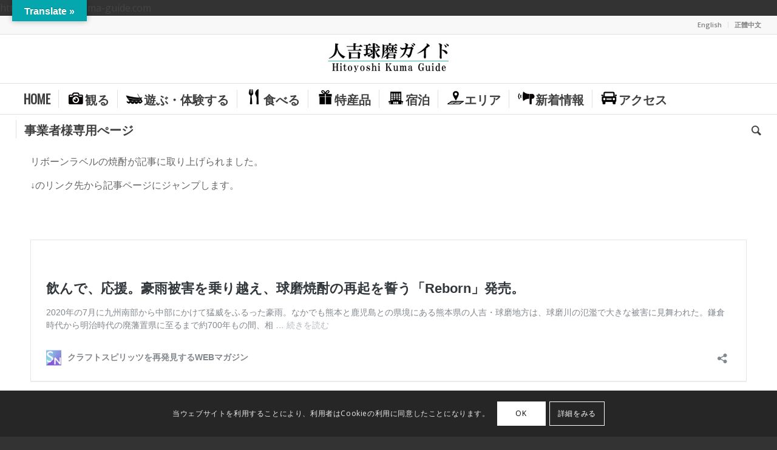

--- FILE ---
content_type: text/html; charset=UTF-8
request_url: https://hitoyoshikuma-guide.com/2020/12/28/%E3%80%8Creborn-hitoyoshi-kuma%E3%80%8D%E7%90%83%E7%A3%A8%E7%84%BC%E9%85%8E%E3%81%8C%E7%99%BA%E5%A3%B2%E3%81%95%E3%82%8C%E3%81%BE%E3%81%97%E3%81%9F%E3%80%82/
body_size: 22390
content:
<!DOCTYPE html>
<html dir="ltr" lang="ja" prefix="og: https://ogp.me/ns#" class="html_stretched responsive av-preloader-disabled  html_header_top html_logo_center html_bottom_nav_header html_menu_right html_custom html_header_sticky html_header_shrinking_disabled html_header_topbar_active html_mobile_menu_tablet html_header_searchicon html_content_align_center html_header_unstick_top html_header_stretch html_elegant-blog html_av-overlay-side html_av-overlay-side-classic html_av-submenu-noclone html_entry_id_42853 av-cookies-consent-show-message-bar av-cookies-cookie-consent-enabled av-cookies-can-opt-out av-cookies-user-silent-accept avia-cookie-check-browser-settings av-no-preview av-default-lightbox html_text_menu_active av-mobile-menu-switch-default">
<head>
<meta charset="UTF-8" />
<meta name="robots" content="index, follow" />


<!-- mobile setting -->
<meta name="viewport" content="width=device-width, initial-scale=1">

<!-- Scripts/CSS and wp_head hook -->
<title>「Reborn HITOYOSHI KUMA」球磨焼酎が発売されました。 | 人吉球磨ガイド</title>

		<!-- All in One SEO 4.6.2 - aioseo.com -->
		<meta name="robots" content="max-image-preview:large" />
		<link rel="canonical" href="https://hitoyoshikuma-guide.com/2020/12/28/%e3%80%8creborn-hitoyoshi-kuma%e3%80%8d%e7%90%83%e7%a3%a8%e7%84%bc%e9%85%8e%e3%81%8c%e7%99%ba%e5%a3%b2%e3%81%95%e3%82%8c%e3%81%be%e3%81%97%e3%81%9f%e3%80%82/" />
		<meta name="generator" content="All in One SEO (AIOSEO) 4.6.2" />
		<meta property="og:locale" content="ja_JP" />
		<meta property="og:site_name" content="人吉球磨ガイド | 人吉球磨の魅力ある観光スポットをご紹介" />
		<meta property="og:type" content="article" />
		<meta property="og:title" content="「Reborn HITOYOSHI KUMA」球磨焼酎が発売されました。 | 人吉球磨ガイド" />
		<meta property="og:url" content="https://hitoyoshikuma-guide.com/2020/12/28/%e3%80%8creborn-hitoyoshi-kuma%e3%80%8d%e7%90%83%e7%a3%a8%e7%84%bc%e9%85%8e%e3%81%8c%e7%99%ba%e5%a3%b2%e3%81%95%e3%82%8c%e3%81%be%e3%81%97%e3%81%9f%e3%80%82/" />
		<meta property="article:published_time" content="2020-12-28T01:52:53+00:00" />
		<meta property="article:modified_time" content="2020-12-28T01:52:53+00:00" />
		<meta name="twitter:card" content="summary" />
		<meta name="twitter:title" content="「Reborn HITOYOSHI KUMA」球磨焼酎が発売されました。 | 人吉球磨ガイド" />
		<script type="application/ld+json" class="aioseo-schema">
			{"@context":"https:\/\/schema.org","@graph":[{"@type":"Article","@id":"https:\/\/hitoyoshikuma-guide.com\/2020\/12\/28\/%e3%80%8creborn-hitoyoshi-kuma%e3%80%8d%e7%90%83%e7%a3%a8%e7%84%bc%e9%85%8e%e3%81%8c%e7%99%ba%e5%a3%b2%e3%81%95%e3%82%8c%e3%81%be%e3%81%97%e3%81%9f%e3%80%82\/#article","name":"\u300cReborn HITOYOSHI KUMA\u300d\u7403\u78e8\u713c\u914e\u304c\u767a\u58f2\u3055\u308c\u307e\u3057\u305f\u3002 | \u4eba\u5409\u7403\u78e8\u30ac\u30a4\u30c9","headline":"\u300cReborn HITOYOSHI KUMA\u300d\u7403\u78e8\u713c\u914e\u304c\u767a\u58f2\u3055\u308c\u307e\u3057\u305f\u3002","author":{"@id":"https:\/\/hitoyoshikuma-guide.com\/author\/staff\/#author"},"publisher":{"@id":"https:\/\/hitoyoshikuma-guide.com\/#organization"},"image":{"@type":"ImageObject","url":"https:\/\/hitoyoshikuma-guide.com\/wp-content\/uploads\/2020\/12\/\u7403\u78e8\u713c\u914e\u753b\u50cf.jpg","width":640,"height":478},"datePublished":"2020-12-28T10:52:53+09:00","dateModified":"2020-12-28T10:52:53+09:00","inLanguage":"ja","mainEntityOfPage":{"@id":"https:\/\/hitoyoshikuma-guide.com\/2020\/12\/28\/%e3%80%8creborn-hitoyoshi-kuma%e3%80%8d%e7%90%83%e7%a3%a8%e7%84%bc%e9%85%8e%e3%81%8c%e7%99%ba%e5%a3%b2%e3%81%95%e3%82%8c%e3%81%be%e3%81%97%e3%81%9f%e3%80%82\/#webpage"},"isPartOf":{"@id":"https:\/\/hitoyoshikuma-guide.com\/2020\/12\/28\/%e3%80%8creborn-hitoyoshi-kuma%e3%80%8d%e7%90%83%e7%a3%a8%e7%84%bc%e9%85%8e%e3%81%8c%e7%99%ba%e5%a3%b2%e3%81%95%e3%82%8c%e3%81%be%e3%81%97%e3%81%9f%e3%80%82\/#webpage"},"articleSection":"News, \u30a4\u30d9\u30f3\u30c8, \u30a8\u30ea\u30a2, \u4eba\u5409\u7403\u78e8\u65b0\u7740\u60c5\u5831, \u5168\u57df, \u5730\u57df\u5171\u901a, \u8fb2\u7523\u54c1\/\u679c\u7269, \u98df\u3079\u308b, \u98df\u54c1\u95a2\u9023"},{"@type":"BreadcrumbList","@id":"https:\/\/hitoyoshikuma-guide.com\/2020\/12\/28\/%e3%80%8creborn-hitoyoshi-kuma%e3%80%8d%e7%90%83%e7%a3%a8%e7%84%bc%e9%85%8e%e3%81%8c%e7%99%ba%e5%a3%b2%e3%81%95%e3%82%8c%e3%81%be%e3%81%97%e3%81%9f%e3%80%82\/#breadcrumblist","itemListElement":[{"@type":"ListItem","@id":"https:\/\/hitoyoshikuma-guide.com\/#listItem","position":1,"name":"\u5bb6","item":"https:\/\/hitoyoshikuma-guide.com\/","nextItem":"https:\/\/hitoyoshikuma-guide.com\/2020\/#listItem"},{"@type":"ListItem","@id":"https:\/\/hitoyoshikuma-guide.com\/2020\/#listItem","position":2,"name":"2020","item":"https:\/\/hitoyoshikuma-guide.com\/2020\/","nextItem":"https:\/\/hitoyoshikuma-guide.com\/2020\/12\/#listItem","previousItem":"https:\/\/hitoyoshikuma-guide.com\/#listItem"},{"@type":"ListItem","@id":"https:\/\/hitoyoshikuma-guide.com\/2020\/12\/#listItem","position":3,"name":"December","item":"https:\/\/hitoyoshikuma-guide.com\/2020\/12\/","nextItem":"https:\/\/hitoyoshikuma-guide.com\/2020\/12\/28\/#listItem","previousItem":"https:\/\/hitoyoshikuma-guide.com\/2020\/#listItem"},{"@type":"ListItem","@id":"https:\/\/hitoyoshikuma-guide.com\/2020\/12\/28\/#listItem","position":4,"name":"28","item":"https:\/\/hitoyoshikuma-guide.com\/2020\/12\/28\/","nextItem":"https:\/\/hitoyoshikuma-guide.com\/2020\/12\/28\/%e3%80%8creborn-hitoyoshi-kuma%e3%80%8d%e7%90%83%e7%a3%a8%e7%84%bc%e9%85%8e%e3%81%8c%e7%99%ba%e5%a3%b2%e3%81%95%e3%82%8c%e3%81%be%e3%81%97%e3%81%9f%e3%80%82\/#listItem","previousItem":"https:\/\/hitoyoshikuma-guide.com\/2020\/12\/#listItem"},{"@type":"ListItem","@id":"https:\/\/hitoyoshikuma-guide.com\/2020\/12\/28\/%e3%80%8creborn-hitoyoshi-kuma%e3%80%8d%e7%90%83%e7%a3%a8%e7%84%bc%e9%85%8e%e3%81%8c%e7%99%ba%e5%a3%b2%e3%81%95%e3%82%8c%e3%81%be%e3%81%97%e3%81%9f%e3%80%82\/#listItem","position":5,"name":"\u300cReborn HITOYOSHI KUMA\u300d\u7403\u78e8\u713c\u914e\u304c\u767a\u58f2\u3055\u308c\u307e\u3057\u305f\u3002","previousItem":"https:\/\/hitoyoshikuma-guide.com\/2020\/12\/28\/#listItem"}]},{"@type":"Organization","@id":"https:\/\/hitoyoshikuma-guide.com\/#organization","name":"\u4eba\u5409\u7403\u78e8\u30ac\u30a4\u30c9","url":"https:\/\/hitoyoshikuma-guide.com\/"},{"@type":"Person","@id":"https:\/\/hitoyoshikuma-guide.com\/author\/staff\/#author","url":"https:\/\/hitoyoshikuma-guide.com\/author\/staff\/","name":"staff","image":{"@type":"ImageObject","@id":"https:\/\/hitoyoshikuma-guide.com\/2020\/12\/28\/%e3%80%8creborn-hitoyoshi-kuma%e3%80%8d%e7%90%83%e7%a3%a8%e7%84%bc%e9%85%8e%e3%81%8c%e7%99%ba%e5%a3%b2%e3%81%95%e3%82%8c%e3%81%be%e3%81%97%e3%81%9f%e3%80%82\/#authorImage","url":"https:\/\/secure.gravatar.com\/avatar\/7d8b85458e24518de7855221cf4b4b0b?s=96&d=mm&r=g","width":96,"height":96,"caption":"staff"}},{"@type":"WebPage","@id":"https:\/\/hitoyoshikuma-guide.com\/2020\/12\/28\/%e3%80%8creborn-hitoyoshi-kuma%e3%80%8d%e7%90%83%e7%a3%a8%e7%84%bc%e9%85%8e%e3%81%8c%e7%99%ba%e5%a3%b2%e3%81%95%e3%82%8c%e3%81%be%e3%81%97%e3%81%9f%e3%80%82\/#webpage","url":"https:\/\/hitoyoshikuma-guide.com\/2020\/12\/28\/%e3%80%8creborn-hitoyoshi-kuma%e3%80%8d%e7%90%83%e7%a3%a8%e7%84%bc%e9%85%8e%e3%81%8c%e7%99%ba%e5%a3%b2%e3%81%95%e3%82%8c%e3%81%be%e3%81%97%e3%81%9f%e3%80%82\/","name":"\u300cReborn HITOYOSHI KUMA\u300d\u7403\u78e8\u713c\u914e\u304c\u767a\u58f2\u3055\u308c\u307e\u3057\u305f\u3002 | \u4eba\u5409\u7403\u78e8\u30ac\u30a4\u30c9","inLanguage":"ja","isPartOf":{"@id":"https:\/\/hitoyoshikuma-guide.com\/#website"},"breadcrumb":{"@id":"https:\/\/hitoyoshikuma-guide.com\/2020\/12\/28\/%e3%80%8creborn-hitoyoshi-kuma%e3%80%8d%e7%90%83%e7%a3%a8%e7%84%bc%e9%85%8e%e3%81%8c%e7%99%ba%e5%a3%b2%e3%81%95%e3%82%8c%e3%81%be%e3%81%97%e3%81%9f%e3%80%82\/#breadcrumblist"},"author":{"@id":"https:\/\/hitoyoshikuma-guide.com\/author\/staff\/#author"},"creator":{"@id":"https:\/\/hitoyoshikuma-guide.com\/author\/staff\/#author"},"image":{"@type":"ImageObject","url":"https:\/\/hitoyoshikuma-guide.com\/wp-content\/uploads\/2020\/12\/\u7403\u78e8\u713c\u914e\u753b\u50cf.jpg","@id":"https:\/\/hitoyoshikuma-guide.com\/2020\/12\/28\/%e3%80%8creborn-hitoyoshi-kuma%e3%80%8d%e7%90%83%e7%a3%a8%e7%84%bc%e9%85%8e%e3%81%8c%e7%99%ba%e5%a3%b2%e3%81%95%e3%82%8c%e3%81%be%e3%81%97%e3%81%9f%e3%80%82\/#mainImage","width":640,"height":478},"primaryImageOfPage":{"@id":"https:\/\/hitoyoshikuma-guide.com\/2020\/12\/28\/%e3%80%8creborn-hitoyoshi-kuma%e3%80%8d%e7%90%83%e7%a3%a8%e7%84%bc%e9%85%8e%e3%81%8c%e7%99%ba%e5%a3%b2%e3%81%95%e3%82%8c%e3%81%be%e3%81%97%e3%81%9f%e3%80%82\/#mainImage"},"datePublished":"2020-12-28T10:52:53+09:00","dateModified":"2020-12-28T10:52:53+09:00"},{"@type":"WebSite","@id":"https:\/\/hitoyoshikuma-guide.com\/#website","url":"https:\/\/hitoyoshikuma-guide.com\/","name":"\u4eba\u5409\u7403\u78e8\u30ac\u30a4\u30c9","description":"\u4eba\u5409\u7403\u78e8\u306e\u9b45\u529b\u3042\u308b\u89b3\u5149\u30b9\u30dd\u30c3\u30c8\u3092\u3054\u7d39\u4ecb","inLanguage":"ja","publisher":{"@id":"https:\/\/hitoyoshikuma-guide.com\/#organization"}}]}
		</script>
		<!-- All in One SEO -->


				<script type='text/javascript'>

				function avia_cookie_check_sessionStorage()
				{
					//	FF throws error when all cookies blocked !!
					var sessionBlocked = false;
					try
					{
						var test = sessionStorage.getItem( 'aviaCookieRefused' ) != null;
					}
					catch(e)
					{
						sessionBlocked = true;
					}

					var aviaCookieRefused = ! sessionBlocked ? sessionStorage.getItem( 'aviaCookieRefused' ) : null;

					var html = document.getElementsByTagName('html')[0];

					/**
					 * Set a class to avoid calls to sessionStorage
					 */
					if( sessionBlocked || aviaCookieRefused )
					{
						if( html.className.indexOf('av-cookies-session-refused') < 0 )
						{
							html.className += ' av-cookies-session-refused';
						}
					}

					if( sessionBlocked || aviaCookieRefused || document.cookie.match(/aviaCookieConsent/) )
					{
						if( html.className.indexOf('av-cookies-user-silent-accept') >= 0 )
						{
							 html.className = html.className.replace(/\bav-cookies-user-silent-accept\b/g, '');
						}
					}
				}

				avia_cookie_check_sessionStorage();

			</script>
			<link rel='dns-prefetch' href='//static.addtoany.com' />
<link rel='dns-prefetch' href='//translate.google.com' />
<link rel='dns-prefetch' href='//maxcdn.bootstrapcdn.com' />
<link rel="alternate" type="application/rss+xml" title="人吉球磨ガイド &raquo; フィード" href="https://hitoyoshikuma-guide.com/feed/" />
<link rel="alternate" type="application/rss+xml" title="人吉球磨ガイド &raquo; コメントフィード" href="https://hitoyoshikuma-guide.com/comments/feed/" />
<link rel="alternate" type="text/calendar" title="人吉球磨ガイド &raquo; iCal フィード" href="https://hitoyoshikuma-guide.com/events_cal/?ical=1" />
<link rel="alternate" type="application/rss+xml" title="人吉球磨ガイド &raquo; 「Reborn HITOYOSHI KUMA」球磨焼酎が発売されました。 のコメントのフィード" href="https://hitoyoshikuma-guide.com/2020/12/28/%e3%80%8creborn-hitoyoshi-kuma%e3%80%8d%e7%90%83%e7%a3%a8%e7%84%bc%e9%85%8e%e3%81%8c%e7%99%ba%e5%a3%b2%e3%81%95%e3%82%8c%e3%81%be%e3%81%97%e3%81%9f%e3%80%82/feed/" />

<!-- google webfont font replacement -->

			<script type='text/javascript'>

				(function() {

					/*	check if webfonts are disabled by user setting via cookie - or user must opt in.	*/
					var html = document.getElementsByTagName('html')[0];
					var cookie_check = html.className.indexOf('av-cookies-needs-opt-in') >= 0 || html.className.indexOf('av-cookies-can-opt-out') >= 0;
					var allow_continue = true;
					var silent_accept_cookie = html.className.indexOf('av-cookies-user-silent-accept') >= 0;

					if( cookie_check && ! silent_accept_cookie )
					{
						if( ! document.cookie.match(/aviaCookieConsent/) || html.className.indexOf('av-cookies-session-refused') >= 0 )
						{
							allow_continue = false;
						}
						else
						{
							if( ! document.cookie.match(/aviaPrivacyRefuseCookiesHideBar/) )
							{
								allow_continue = false;
							}
							else if( ! document.cookie.match(/aviaPrivacyEssentialCookiesEnabled/) )
							{
								allow_continue = false;
							}
							else if( document.cookie.match(/aviaPrivacyGoogleWebfontsDisabled/) )
							{
								allow_continue = false;
							}
						}
					}

					if( allow_continue )
					{
						var f = document.createElement('link');

						f.type 	= 'text/css';
						f.rel 	= 'stylesheet';
						f.href 	= 'https://fonts.googleapis.com/css?family=Open+Sans:400,600%7COswald&display=auto';
						f.id 	= 'avia-google-webfont';

						document.getElementsByTagName('head')[0].appendChild(f);
					}
				})();

			</script>
			<script type="text/javascript">
/* <![CDATA[ */
window._wpemojiSettings = {"baseUrl":"https:\/\/s.w.org\/images\/core\/emoji\/15.0.3\/72x72\/","ext":".png","svgUrl":"https:\/\/s.w.org\/images\/core\/emoji\/15.0.3\/svg\/","svgExt":".svg","source":{"concatemoji":"https:\/\/hitoyoshikuma-guide.com\/wp-includes\/js\/wp-emoji-release.min.js?ver=6.5.7"}};
/*! This file is auto-generated */
!function(i,n){var o,s,e;function c(e){try{var t={supportTests:e,timestamp:(new Date).valueOf()};sessionStorage.setItem(o,JSON.stringify(t))}catch(e){}}function p(e,t,n){e.clearRect(0,0,e.canvas.width,e.canvas.height),e.fillText(t,0,0);var t=new Uint32Array(e.getImageData(0,0,e.canvas.width,e.canvas.height).data),r=(e.clearRect(0,0,e.canvas.width,e.canvas.height),e.fillText(n,0,0),new Uint32Array(e.getImageData(0,0,e.canvas.width,e.canvas.height).data));return t.every(function(e,t){return e===r[t]})}function u(e,t,n){switch(t){case"flag":return n(e,"\ud83c\udff3\ufe0f\u200d\u26a7\ufe0f","\ud83c\udff3\ufe0f\u200b\u26a7\ufe0f")?!1:!n(e,"\ud83c\uddfa\ud83c\uddf3","\ud83c\uddfa\u200b\ud83c\uddf3")&&!n(e,"\ud83c\udff4\udb40\udc67\udb40\udc62\udb40\udc65\udb40\udc6e\udb40\udc67\udb40\udc7f","\ud83c\udff4\u200b\udb40\udc67\u200b\udb40\udc62\u200b\udb40\udc65\u200b\udb40\udc6e\u200b\udb40\udc67\u200b\udb40\udc7f");case"emoji":return!n(e,"\ud83d\udc26\u200d\u2b1b","\ud83d\udc26\u200b\u2b1b")}return!1}function f(e,t,n){var r="undefined"!=typeof WorkerGlobalScope&&self instanceof WorkerGlobalScope?new OffscreenCanvas(300,150):i.createElement("canvas"),a=r.getContext("2d",{willReadFrequently:!0}),o=(a.textBaseline="top",a.font="600 32px Arial",{});return e.forEach(function(e){o[e]=t(a,e,n)}),o}function t(e){var t=i.createElement("script");t.src=e,t.defer=!0,i.head.appendChild(t)}"undefined"!=typeof Promise&&(o="wpEmojiSettingsSupports",s=["flag","emoji"],n.supports={everything:!0,everythingExceptFlag:!0},e=new Promise(function(e){i.addEventListener("DOMContentLoaded",e,{once:!0})}),new Promise(function(t){var n=function(){try{var e=JSON.parse(sessionStorage.getItem(o));if("object"==typeof e&&"number"==typeof e.timestamp&&(new Date).valueOf()<e.timestamp+604800&&"object"==typeof e.supportTests)return e.supportTests}catch(e){}return null}();if(!n){if("undefined"!=typeof Worker&&"undefined"!=typeof OffscreenCanvas&&"undefined"!=typeof URL&&URL.createObjectURL&&"undefined"!=typeof Blob)try{var e="postMessage("+f.toString()+"("+[JSON.stringify(s),u.toString(),p.toString()].join(",")+"));",r=new Blob([e],{type:"text/javascript"}),a=new Worker(URL.createObjectURL(r),{name:"wpTestEmojiSupports"});return void(a.onmessage=function(e){c(n=e.data),a.terminate(),t(n)})}catch(e){}c(n=f(s,u,p))}t(n)}).then(function(e){for(var t in e)n.supports[t]=e[t],n.supports.everything=n.supports.everything&&n.supports[t],"flag"!==t&&(n.supports.everythingExceptFlag=n.supports.everythingExceptFlag&&n.supports[t]);n.supports.everythingExceptFlag=n.supports.everythingExceptFlag&&!n.supports.flag,n.DOMReady=!1,n.readyCallback=function(){n.DOMReady=!0}}).then(function(){return e}).then(function(){var e;n.supports.everything||(n.readyCallback(),(e=n.source||{}).concatemoji?t(e.concatemoji):e.wpemoji&&e.twemoji&&(t(e.twemoji),t(e.wpemoji)))}))}((window,document),window._wpemojiSettings);
/* ]]> */
</script>
<link rel='stylesheet' id='avia-grid-css' href='https://hitoyoshikuma-guide.com/wp-content/themes/enfold5.7/css/grid.css?ver=5.7' type='text/css' media='all' />
<link rel='stylesheet' id='avia-base-css' href='https://hitoyoshikuma-guide.com/wp-content/themes/enfold5.7/css/base.css?ver=5.7' type='text/css' media='all' />
<link rel='stylesheet' id='avia-layout-css' href='https://hitoyoshikuma-guide.com/wp-content/themes/enfold5.7/css/layout.css?ver=5.7' type='text/css' media='all' />
<link rel='stylesheet' id='avia-module-blog-css' href='https://hitoyoshikuma-guide.com/wp-content/themes/enfold5.7/config-templatebuilder/avia-shortcodes/blog/blog.css?ver=5.7' type='text/css' media='all' />
<link rel='stylesheet' id='avia-module-postslider-css' href='https://hitoyoshikuma-guide.com/wp-content/themes/enfold5.7/config-templatebuilder/avia-shortcodes/postslider/postslider.css?ver=5.7' type='text/css' media='all' />
<link rel='stylesheet' id='avia-module-button-css' href='https://hitoyoshikuma-guide.com/wp-content/themes/enfold5.7/config-templatebuilder/avia-shortcodes/buttons/buttons.css?ver=5.7' type='text/css' media='all' />
<link rel='stylesheet' id='avia-module-buttonrow-css' href='https://hitoyoshikuma-guide.com/wp-content/themes/enfold5.7/config-templatebuilder/avia-shortcodes/buttonrow/buttonrow.css?ver=5.7' type='text/css' media='all' />
<link rel='stylesheet' id='avia-module-button-fullwidth-css' href='https://hitoyoshikuma-guide.com/wp-content/themes/enfold5.7/config-templatebuilder/avia-shortcodes/buttons_fullwidth/buttons_fullwidth.css?ver=5.7' type='text/css' media='all' />
<link rel='stylesheet' id='avia-module-comments-css' href='https://hitoyoshikuma-guide.com/wp-content/themes/enfold5.7/config-templatebuilder/avia-shortcodes/comments/comments.css?ver=5.7' type='text/css' media='all' />
<link rel='stylesheet' id='avia-module-slideshow-css' href='https://hitoyoshikuma-guide.com/wp-content/themes/enfold5.7/config-templatebuilder/avia-shortcodes/slideshow/slideshow.css?ver=5.7' type='text/css' media='all' />
<link rel='stylesheet' id='avia-module-gallery-css' href='https://hitoyoshikuma-guide.com/wp-content/themes/enfold5.7/config-templatebuilder/avia-shortcodes/gallery/gallery.css?ver=5.7' type='text/css' media='all' />
<link rel='stylesheet' id='avia-module-gallery-hor-css' href='https://hitoyoshikuma-guide.com/wp-content/themes/enfold5.7/config-templatebuilder/avia-shortcodes/gallery_horizontal/gallery_horizontal.css?ver=5.7' type='text/css' media='all' />
<link rel='stylesheet' id='avia-module-maps-css' href='https://hitoyoshikuma-guide.com/wp-content/themes/enfold5.7/config-templatebuilder/avia-shortcodes/google_maps/google_maps.css?ver=5.7' type='text/css' media='all' />
<link rel='stylesheet' id='avia-module-gridrow-css' href='https://hitoyoshikuma-guide.com/wp-content/themes/enfold5.7/config-templatebuilder/avia-shortcodes/grid_row/grid_row.css?ver=5.7' type='text/css' media='all' />
<link rel='stylesheet' id='avia-module-heading-css' href='https://hitoyoshikuma-guide.com/wp-content/themes/enfold5.7/config-templatebuilder/avia-shortcodes/heading/heading.css?ver=5.7' type='text/css' media='all' />
<link rel='stylesheet' id='avia-module-hr-css' href='https://hitoyoshikuma-guide.com/wp-content/themes/enfold5.7/config-templatebuilder/avia-shortcodes/hr/hr.css?ver=5.7' type='text/css' media='all' />
<link rel='stylesheet' id='avia-module-icon-css' href='https://hitoyoshikuma-guide.com/wp-content/themes/enfold5.7/config-templatebuilder/avia-shortcodes/icon/icon.css?ver=5.7' type='text/css' media='all' />
<link rel='stylesheet' id='avia-module-iconbox-css' href='https://hitoyoshikuma-guide.com/wp-content/themes/enfold5.7/config-templatebuilder/avia-shortcodes/iconbox/iconbox.css?ver=5.7' type='text/css' media='all' />
<link rel='stylesheet' id='avia-module-iconlist-css' href='https://hitoyoshikuma-guide.com/wp-content/themes/enfold5.7/config-templatebuilder/avia-shortcodes/iconlist/iconlist.css?ver=5.7' type='text/css' media='all' />
<link rel='stylesheet' id='avia-module-image-css' href='https://hitoyoshikuma-guide.com/wp-content/themes/enfold5.7/config-templatebuilder/avia-shortcodes/image/image.css?ver=5.7' type='text/css' media='all' />
<link rel='stylesheet' id='avia-module-hotspot-css' href='https://hitoyoshikuma-guide.com/wp-content/themes/enfold5.7/config-templatebuilder/avia-shortcodes/image_hotspots/image_hotspots.css?ver=5.7' type='text/css' media='all' />
<link rel='stylesheet' id='avia-module-magazine-css' href='https://hitoyoshikuma-guide.com/wp-content/themes/enfold5.7/config-templatebuilder/avia-shortcodes/magazine/magazine.css?ver=5.7' type='text/css' media='all' />
<link rel='stylesheet' id='avia-module-masonry-css' href='https://hitoyoshikuma-guide.com/wp-content/themes/enfold5.7/config-templatebuilder/avia-shortcodes/masonry_entries/masonry_entries.css?ver=5.7' type='text/css' media='all' />
<link rel='stylesheet' id='avia-siteloader-css' href='https://hitoyoshikuma-guide.com/wp-content/themes/enfold5.7/css/avia-snippet-site-preloader.css?ver=5.7' type='text/css' media='all' />
<link rel='stylesheet' id='avia-module-slideshow-fullsize-css' href='https://hitoyoshikuma-guide.com/wp-content/themes/enfold5.7/config-templatebuilder/avia-shortcodes/slideshow_fullsize/slideshow_fullsize.css?ver=5.7' type='text/css' media='all' />
<link rel='stylesheet' id='avia-module-social-css' href='https://hitoyoshikuma-guide.com/wp-content/themes/enfold5.7/config-templatebuilder/avia-shortcodes/social_share/social_share.css?ver=5.7' type='text/css' media='all' />
<link rel='stylesheet' id='avia-module-table-css' href='https://hitoyoshikuma-guide.com/wp-content/themes/enfold5.7/config-templatebuilder/avia-shortcodes/table/table.css?ver=5.7' type='text/css' media='all' />
<link rel='stylesheet' id='avia-module-tabs-css' href='https://hitoyoshikuma-guide.com/wp-content/themes/enfold5.7/config-templatebuilder/avia-shortcodes/tabs/tabs.css?ver=5.7' type='text/css' media='all' />
<link rel='stylesheet' id='avia-module-video-css' href='https://hitoyoshikuma-guide.com/wp-content/themes/enfold5.7/config-templatebuilder/avia-shortcodes/video/video.css?ver=5.7' type='text/css' media='all' />
<link rel='stylesheet' id='sbi_styles-css' href='https://hitoyoshikuma-guide.com/wp-content/plugins/instagram-feed/css/sbi-styles.min.css?ver=6.3.1' type='text/css' media='all' />
<link rel='stylesheet' id='tribe-common-skeleton-style-css' href='https://hitoyoshikuma-guide.com/wp-content/plugins/the-events-calendar/common/src/resources/css/common-skeleton.min.css?ver=4.12.18' type='text/css' media='all' />
<link rel='stylesheet' id='tribe-tooltip-css' href='https://hitoyoshikuma-guide.com/wp-content/plugins/the-events-calendar/common/src/resources/css/tooltip.min.css?ver=4.12.18' type='text/css' media='all' />
<style id='wp-emoji-styles-inline-css' type='text/css'>

	img.wp-smiley, img.emoji {
		display: inline !important;
		border: none !important;
		box-shadow: none !important;
		height: 1em !important;
		width: 1em !important;
		margin: 0 0.07em !important;
		vertical-align: -0.1em !important;
		background: none !important;
		padding: 0 !important;
	}
</style>
<link rel='stylesheet' id='wp-block-library-css' href='https://hitoyoshikuma-guide.com/wp-includes/css/dist/block-library/style.min.css?ver=6.5.7' type='text/css' media='all' />
<style id='global-styles-inline-css' type='text/css'>
body{--wp--preset--color--black: #000000;--wp--preset--color--cyan-bluish-gray: #abb8c3;--wp--preset--color--white: #ffffff;--wp--preset--color--pale-pink: #f78da7;--wp--preset--color--vivid-red: #cf2e2e;--wp--preset--color--luminous-vivid-orange: #ff6900;--wp--preset--color--luminous-vivid-amber: #fcb900;--wp--preset--color--light-green-cyan: #7bdcb5;--wp--preset--color--vivid-green-cyan: #00d084;--wp--preset--color--pale-cyan-blue: #8ed1fc;--wp--preset--color--vivid-cyan-blue: #0693e3;--wp--preset--color--vivid-purple: #9b51e0;--wp--preset--color--metallic-red: #b02b2c;--wp--preset--color--maximum-yellow-red: #edae44;--wp--preset--color--yellow-sun: #eeee22;--wp--preset--color--palm-leaf: #83a846;--wp--preset--color--aero: #7bb0e7;--wp--preset--color--old-lavender: #745f7e;--wp--preset--color--steel-teal: #5f8789;--wp--preset--color--raspberry-pink: #d65799;--wp--preset--color--medium-turquoise: #4ecac2;--wp--preset--gradient--vivid-cyan-blue-to-vivid-purple: linear-gradient(135deg,rgba(6,147,227,1) 0%,rgb(155,81,224) 100%);--wp--preset--gradient--light-green-cyan-to-vivid-green-cyan: linear-gradient(135deg,rgb(122,220,180) 0%,rgb(0,208,130) 100%);--wp--preset--gradient--luminous-vivid-amber-to-luminous-vivid-orange: linear-gradient(135deg,rgba(252,185,0,1) 0%,rgba(255,105,0,1) 100%);--wp--preset--gradient--luminous-vivid-orange-to-vivid-red: linear-gradient(135deg,rgba(255,105,0,1) 0%,rgb(207,46,46) 100%);--wp--preset--gradient--very-light-gray-to-cyan-bluish-gray: linear-gradient(135deg,rgb(238,238,238) 0%,rgb(169,184,195) 100%);--wp--preset--gradient--cool-to-warm-spectrum: linear-gradient(135deg,rgb(74,234,220) 0%,rgb(151,120,209) 20%,rgb(207,42,186) 40%,rgb(238,44,130) 60%,rgb(251,105,98) 80%,rgb(254,248,76) 100%);--wp--preset--gradient--blush-light-purple: linear-gradient(135deg,rgb(255,206,236) 0%,rgb(152,150,240) 100%);--wp--preset--gradient--blush-bordeaux: linear-gradient(135deg,rgb(254,205,165) 0%,rgb(254,45,45) 50%,rgb(107,0,62) 100%);--wp--preset--gradient--luminous-dusk: linear-gradient(135deg,rgb(255,203,112) 0%,rgb(199,81,192) 50%,rgb(65,88,208) 100%);--wp--preset--gradient--pale-ocean: linear-gradient(135deg,rgb(255,245,203) 0%,rgb(182,227,212) 50%,rgb(51,167,181) 100%);--wp--preset--gradient--electric-grass: linear-gradient(135deg,rgb(202,248,128) 0%,rgb(113,206,126) 100%);--wp--preset--gradient--midnight: linear-gradient(135deg,rgb(2,3,129) 0%,rgb(40,116,252) 100%);--wp--preset--font-size--small: 1rem;--wp--preset--font-size--medium: 1.125rem;--wp--preset--font-size--large: 1.75rem;--wp--preset--font-size--x-large: clamp(1.75rem, 3vw, 2.25rem);--wp--preset--spacing--20: 0.44rem;--wp--preset--spacing--30: 0.67rem;--wp--preset--spacing--40: 1rem;--wp--preset--spacing--50: 1.5rem;--wp--preset--spacing--60: 2.25rem;--wp--preset--spacing--70: 3.38rem;--wp--preset--spacing--80: 5.06rem;--wp--preset--shadow--natural: 6px 6px 9px rgba(0, 0, 0, 0.2);--wp--preset--shadow--deep: 12px 12px 50px rgba(0, 0, 0, 0.4);--wp--preset--shadow--sharp: 6px 6px 0px rgba(0, 0, 0, 0.2);--wp--preset--shadow--outlined: 6px 6px 0px -3px rgba(255, 255, 255, 1), 6px 6px rgba(0, 0, 0, 1);--wp--preset--shadow--crisp: 6px 6px 0px rgba(0, 0, 0, 1);}body { margin: 0;--wp--style--global--content-size: 800px;--wp--style--global--wide-size: 1130px; }.wp-site-blocks > .alignleft { float: left; margin-right: 2em; }.wp-site-blocks > .alignright { float: right; margin-left: 2em; }.wp-site-blocks > .aligncenter { justify-content: center; margin-left: auto; margin-right: auto; }:where(.is-layout-flex){gap: 0.5em;}:where(.is-layout-grid){gap: 0.5em;}body .is-layout-flow > .alignleft{float: left;margin-inline-start: 0;margin-inline-end: 2em;}body .is-layout-flow > .alignright{float: right;margin-inline-start: 2em;margin-inline-end: 0;}body .is-layout-flow > .aligncenter{margin-left: auto !important;margin-right: auto !important;}body .is-layout-constrained > .alignleft{float: left;margin-inline-start: 0;margin-inline-end: 2em;}body .is-layout-constrained > .alignright{float: right;margin-inline-start: 2em;margin-inline-end: 0;}body .is-layout-constrained > .aligncenter{margin-left: auto !important;margin-right: auto !important;}body .is-layout-constrained > :where(:not(.alignleft):not(.alignright):not(.alignfull)){max-width: var(--wp--style--global--content-size);margin-left: auto !important;margin-right: auto !important;}body .is-layout-constrained > .alignwide{max-width: var(--wp--style--global--wide-size);}body .is-layout-flex{display: flex;}body .is-layout-flex{flex-wrap: wrap;align-items: center;}body .is-layout-flex > *{margin: 0;}body .is-layout-grid{display: grid;}body .is-layout-grid > *{margin: 0;}body{padding-top: 0px;padding-right: 0px;padding-bottom: 0px;padding-left: 0px;}a:where(:not(.wp-element-button)){text-decoration: underline;}.wp-element-button, .wp-block-button__link{background-color: #32373c;border-width: 0;color: #fff;font-family: inherit;font-size: inherit;line-height: inherit;padding: calc(0.667em + 2px) calc(1.333em + 2px);text-decoration: none;}.has-black-color{color: var(--wp--preset--color--black) !important;}.has-cyan-bluish-gray-color{color: var(--wp--preset--color--cyan-bluish-gray) !important;}.has-white-color{color: var(--wp--preset--color--white) !important;}.has-pale-pink-color{color: var(--wp--preset--color--pale-pink) !important;}.has-vivid-red-color{color: var(--wp--preset--color--vivid-red) !important;}.has-luminous-vivid-orange-color{color: var(--wp--preset--color--luminous-vivid-orange) !important;}.has-luminous-vivid-amber-color{color: var(--wp--preset--color--luminous-vivid-amber) !important;}.has-light-green-cyan-color{color: var(--wp--preset--color--light-green-cyan) !important;}.has-vivid-green-cyan-color{color: var(--wp--preset--color--vivid-green-cyan) !important;}.has-pale-cyan-blue-color{color: var(--wp--preset--color--pale-cyan-blue) !important;}.has-vivid-cyan-blue-color{color: var(--wp--preset--color--vivid-cyan-blue) !important;}.has-vivid-purple-color{color: var(--wp--preset--color--vivid-purple) !important;}.has-metallic-red-color{color: var(--wp--preset--color--metallic-red) !important;}.has-maximum-yellow-red-color{color: var(--wp--preset--color--maximum-yellow-red) !important;}.has-yellow-sun-color{color: var(--wp--preset--color--yellow-sun) !important;}.has-palm-leaf-color{color: var(--wp--preset--color--palm-leaf) !important;}.has-aero-color{color: var(--wp--preset--color--aero) !important;}.has-old-lavender-color{color: var(--wp--preset--color--old-lavender) !important;}.has-steel-teal-color{color: var(--wp--preset--color--steel-teal) !important;}.has-raspberry-pink-color{color: var(--wp--preset--color--raspberry-pink) !important;}.has-medium-turquoise-color{color: var(--wp--preset--color--medium-turquoise) !important;}.has-black-background-color{background-color: var(--wp--preset--color--black) !important;}.has-cyan-bluish-gray-background-color{background-color: var(--wp--preset--color--cyan-bluish-gray) !important;}.has-white-background-color{background-color: var(--wp--preset--color--white) !important;}.has-pale-pink-background-color{background-color: var(--wp--preset--color--pale-pink) !important;}.has-vivid-red-background-color{background-color: var(--wp--preset--color--vivid-red) !important;}.has-luminous-vivid-orange-background-color{background-color: var(--wp--preset--color--luminous-vivid-orange) !important;}.has-luminous-vivid-amber-background-color{background-color: var(--wp--preset--color--luminous-vivid-amber) !important;}.has-light-green-cyan-background-color{background-color: var(--wp--preset--color--light-green-cyan) !important;}.has-vivid-green-cyan-background-color{background-color: var(--wp--preset--color--vivid-green-cyan) !important;}.has-pale-cyan-blue-background-color{background-color: var(--wp--preset--color--pale-cyan-blue) !important;}.has-vivid-cyan-blue-background-color{background-color: var(--wp--preset--color--vivid-cyan-blue) !important;}.has-vivid-purple-background-color{background-color: var(--wp--preset--color--vivid-purple) !important;}.has-metallic-red-background-color{background-color: var(--wp--preset--color--metallic-red) !important;}.has-maximum-yellow-red-background-color{background-color: var(--wp--preset--color--maximum-yellow-red) !important;}.has-yellow-sun-background-color{background-color: var(--wp--preset--color--yellow-sun) !important;}.has-palm-leaf-background-color{background-color: var(--wp--preset--color--palm-leaf) !important;}.has-aero-background-color{background-color: var(--wp--preset--color--aero) !important;}.has-old-lavender-background-color{background-color: var(--wp--preset--color--old-lavender) !important;}.has-steel-teal-background-color{background-color: var(--wp--preset--color--steel-teal) !important;}.has-raspberry-pink-background-color{background-color: var(--wp--preset--color--raspberry-pink) !important;}.has-medium-turquoise-background-color{background-color: var(--wp--preset--color--medium-turquoise) !important;}.has-black-border-color{border-color: var(--wp--preset--color--black) !important;}.has-cyan-bluish-gray-border-color{border-color: var(--wp--preset--color--cyan-bluish-gray) !important;}.has-white-border-color{border-color: var(--wp--preset--color--white) !important;}.has-pale-pink-border-color{border-color: var(--wp--preset--color--pale-pink) !important;}.has-vivid-red-border-color{border-color: var(--wp--preset--color--vivid-red) !important;}.has-luminous-vivid-orange-border-color{border-color: var(--wp--preset--color--luminous-vivid-orange) !important;}.has-luminous-vivid-amber-border-color{border-color: var(--wp--preset--color--luminous-vivid-amber) !important;}.has-light-green-cyan-border-color{border-color: var(--wp--preset--color--light-green-cyan) !important;}.has-vivid-green-cyan-border-color{border-color: var(--wp--preset--color--vivid-green-cyan) !important;}.has-pale-cyan-blue-border-color{border-color: var(--wp--preset--color--pale-cyan-blue) !important;}.has-vivid-cyan-blue-border-color{border-color: var(--wp--preset--color--vivid-cyan-blue) !important;}.has-vivid-purple-border-color{border-color: var(--wp--preset--color--vivid-purple) !important;}.has-metallic-red-border-color{border-color: var(--wp--preset--color--metallic-red) !important;}.has-maximum-yellow-red-border-color{border-color: var(--wp--preset--color--maximum-yellow-red) !important;}.has-yellow-sun-border-color{border-color: var(--wp--preset--color--yellow-sun) !important;}.has-palm-leaf-border-color{border-color: var(--wp--preset--color--palm-leaf) !important;}.has-aero-border-color{border-color: var(--wp--preset--color--aero) !important;}.has-old-lavender-border-color{border-color: var(--wp--preset--color--old-lavender) !important;}.has-steel-teal-border-color{border-color: var(--wp--preset--color--steel-teal) !important;}.has-raspberry-pink-border-color{border-color: var(--wp--preset--color--raspberry-pink) !important;}.has-medium-turquoise-border-color{border-color: var(--wp--preset--color--medium-turquoise) !important;}.has-vivid-cyan-blue-to-vivid-purple-gradient-background{background: var(--wp--preset--gradient--vivid-cyan-blue-to-vivid-purple) !important;}.has-light-green-cyan-to-vivid-green-cyan-gradient-background{background: var(--wp--preset--gradient--light-green-cyan-to-vivid-green-cyan) !important;}.has-luminous-vivid-amber-to-luminous-vivid-orange-gradient-background{background: var(--wp--preset--gradient--luminous-vivid-amber-to-luminous-vivid-orange) !important;}.has-luminous-vivid-orange-to-vivid-red-gradient-background{background: var(--wp--preset--gradient--luminous-vivid-orange-to-vivid-red) !important;}.has-very-light-gray-to-cyan-bluish-gray-gradient-background{background: var(--wp--preset--gradient--very-light-gray-to-cyan-bluish-gray) !important;}.has-cool-to-warm-spectrum-gradient-background{background: var(--wp--preset--gradient--cool-to-warm-spectrum) !important;}.has-blush-light-purple-gradient-background{background: var(--wp--preset--gradient--blush-light-purple) !important;}.has-blush-bordeaux-gradient-background{background: var(--wp--preset--gradient--blush-bordeaux) !important;}.has-luminous-dusk-gradient-background{background: var(--wp--preset--gradient--luminous-dusk) !important;}.has-pale-ocean-gradient-background{background: var(--wp--preset--gradient--pale-ocean) !important;}.has-electric-grass-gradient-background{background: var(--wp--preset--gradient--electric-grass) !important;}.has-midnight-gradient-background{background: var(--wp--preset--gradient--midnight) !important;}.has-small-font-size{font-size: var(--wp--preset--font-size--small) !important;}.has-medium-font-size{font-size: var(--wp--preset--font-size--medium) !important;}.has-large-font-size{font-size: var(--wp--preset--font-size--large) !important;}.has-x-large-font-size{font-size: var(--wp--preset--font-size--x-large) !important;}
.wp-block-navigation a:where(:not(.wp-element-button)){color: inherit;}
:where(.wp-block-post-template.is-layout-flex){gap: 1.25em;}:where(.wp-block-post-template.is-layout-grid){gap: 1.25em;}
:where(.wp-block-columns.is-layout-flex){gap: 2em;}:where(.wp-block-columns.is-layout-grid){gap: 2em;}
.wp-block-pullquote{font-size: 1.5em;line-height: 1.6;}
</style>
<link rel='stylesheet' id='google-language-translator-css' href='https://hitoyoshikuma-guide.com/wp-content/plugins/google-language-translator/css/style.css?ver=6.0.20' type='text/css' media='' />
<link rel='stylesheet' id='glt-toolbar-styles-css' href='https://hitoyoshikuma-guide.com/wp-content/plugins/google-language-translator/css/toolbar.css?ver=6.0.20' type='text/css' media='' />
<link rel='stylesheet' id='cff-css' href='https://hitoyoshikuma-guide.com/wp-content/plugins/custom-facebook-feed/assets/css/cff-style.min.css?ver=4.2.5' type='text/css' media='all' />
<link rel='stylesheet' id='sb-font-awesome-css' href='https://maxcdn.bootstrapcdn.com/font-awesome/4.7.0/css/font-awesome.min.css?ver=6.5.7' type='text/css' media='all' />
<link rel='stylesheet' id='avia-scs-css' href='https://hitoyoshikuma-guide.com/wp-content/themes/enfold5.7/css/shortcodes.css?ver=5.7' type='text/css' media='all' />
<link rel='stylesheet' id='avia-fold-unfold-css' href='https://hitoyoshikuma-guide.com/wp-content/themes/enfold5.7/css/avia-snippet-fold-unfold.css?ver=5.7' type='text/css' media='all' />
<link rel='stylesheet' id='avia-popup-css-css' href='https://hitoyoshikuma-guide.com/wp-content/themes/enfold5.7/js/aviapopup/magnific-popup.min.css?ver=5.7' type='text/css' media='screen' />
<link rel='stylesheet' id='avia-lightbox-css' href='https://hitoyoshikuma-guide.com/wp-content/themes/enfold5.7/css/avia-snippet-lightbox.css?ver=5.7' type='text/css' media='screen' />
<link rel='stylesheet' id='avia-widget-css-css' href='https://hitoyoshikuma-guide.com/wp-content/themes/enfold5.7/css/avia-snippet-widget.css?ver=5.7' type='text/css' media='screen' />
<link rel='stylesheet' id='avia-dynamic-css' href='https://hitoyoshikuma-guide.com/wp-content/uploads/dynamic_avia/enfold.css?ver=68dca5de40694' type='text/css' media='all' />
<link rel='stylesheet' id='avia-custom-css' href='https://hitoyoshikuma-guide.com/wp-content/themes/enfold5.7/css/custom.css?ver=5.7' type='text/css' media='all' />
<link rel='stylesheet' id='avia-events-cal-css' href='https://hitoyoshikuma-guide.com/wp-content/themes/enfold5.7/config-events-calendar/event-mod.css?ver=5.7' type='text/css' media='all' />
<link rel='stylesheet' id='addtoany-css' href='https://hitoyoshikuma-guide.com/wp-content/plugins/add-to-any/addtoany.min.css?ver=1.16' type='text/css' media='all' />
<link rel='stylesheet' id='avia-cookie-css-css' href='https://hitoyoshikuma-guide.com/wp-content/themes/enfold5.7/css/avia-snippet-cookieconsent.css?ver=5.7' type='text/css' media='screen' />
<link rel='stylesheet' id='avia-single-post-42853-css' href='https://hitoyoshikuma-guide.com/wp-content/uploads/dynamic_avia/avia_posts_css/post-42853.css?ver=ver-1759353863' type='text/css' media='all' />
<script type="text/javascript" src="https://hitoyoshikuma-guide.com/wp-includes/js/jquery/jquery.min.js?ver=3.7.1" id="jquery-core-js"></script>
<script type="text/javascript" src="https://hitoyoshikuma-guide.com/wp-includes/js/jquery/jquery-migrate.min.js?ver=3.4.1" id="jquery-migrate-js"></script>
<script type="text/javascript" id="addtoany-core-js-before">
/* <![CDATA[ */
window.a2a_config=window.a2a_config||{};a2a_config.callbacks=[];a2a_config.overlays=[];a2a_config.templates={};a2a_localize = {
	Share: "共有",
	Save: "ブックマーク",
	Subscribe: "購読",
	Email: "メール",
	Bookmark: "ブックマーク",
	ShowAll: "すべて表示する",
	ShowLess: "小さく表示する",
	FindServices: "サービスを探す",
	FindAnyServiceToAddTo: "追加するサービスを今すぐ探す",
	PoweredBy: "Powered by",
	ShareViaEmail: "メールでシェアする",
	SubscribeViaEmail: "メールで購読する",
	BookmarkInYourBrowser: "ブラウザにブックマーク",
	BookmarkInstructions: "このページをブックマークするには、 Ctrl+D または \u2318+D を押下。",
	AddToYourFavorites: "お気に入りに追加",
	SendFromWebOrProgram: "任意のメールアドレスまたはメールプログラムから送信",
	EmailProgram: "メールプログラム",
	More: "詳細&#8230;",
	ThanksForSharing: "共有ありがとうございます !",
	ThanksForFollowing: "フォローありがとうございます !"
};
/* ]]> */
</script>
<script type="text/javascript" async src="https://static.addtoany.com/menu/page.js" id="addtoany-core-js"></script>
<script type="text/javascript" async src="https://hitoyoshikuma-guide.com/wp-content/plugins/add-to-any/addtoany.min.js?ver=1.1" id="addtoany-jquery-js"></script>
<script type="text/javascript" src="https://hitoyoshikuma-guide.com/wp-content/uploads/dynamic_avia/avia-head-scripts-03f311ef0a695956bab3a7478aa8f248---68dca5f226d3c.js" id="avia-head-scripts-js"></script>
<link rel="https://api.w.org/" href="https://hitoyoshikuma-guide.com/wp-json/" /><link rel="alternate" type="application/json" href="https://hitoyoshikuma-guide.com/wp-json/wp/v2/posts/42853" /><link rel="EditURI" type="application/rsd+xml" title="RSD" href="https://hitoyoshikuma-guide.com/xmlrpc.php?rsd" />
<meta name="generator" content="WordPress 6.5.7" />
<link rel='shortlink' href='https://hitoyoshikuma-guide.com/?p=42853' />
<link rel="alternate" type="application/json+oembed" href="https://hitoyoshikuma-guide.com/wp-json/oembed/1.0/embed?url=https%3A%2F%2Fhitoyoshikuma-guide.com%2F2020%2F12%2F28%2F%25e3%2580%258creborn-hitoyoshi-kuma%25e3%2580%258d%25e7%2590%2583%25e7%25a3%25a8%25e7%2584%25bc%25e9%2585%258e%25e3%2581%258c%25e7%2599%25ba%25e5%25a3%25b2%25e3%2581%2595%25e3%2582%258c%25e3%2581%25be%25e3%2581%2597%25e3%2581%259f%25e3%2580%2582%2F" />
<link rel="alternate" type="text/xml+oembed" href="https://hitoyoshikuma-guide.com/wp-json/oembed/1.0/embed?url=https%3A%2F%2Fhitoyoshikuma-guide.com%2F2020%2F12%2F28%2F%25e3%2580%258creborn-hitoyoshi-kuma%25e3%2580%258d%25e7%2590%2583%25e7%25a3%25a8%25e7%2584%25bc%25e9%2585%258e%25e3%2581%258c%25e7%2599%25ba%25e5%25a3%25b2%25e3%2581%2595%25e3%2582%258c%25e3%2581%25be%25e3%2581%2597%25e3%2581%259f%25e3%2580%2582%2F&#038;format=xml" />

<link rel="stylesheet" href="https://hitoyoshikuma-guide.com/wp-content/plugins/count-per-day/counter.css" type="text/css" />
<style>p.hello{font-size:12px;color:darkgray;}#google_language_translator,#flags{text-align:left;}#google_language_translator{clear:both;}#flags{width:165px;}#flags a{display:inline-block;margin-right:2px;}#google_language_translator{width:auto!important;}div.skiptranslate.goog-te-gadget{display:inline!important;}.goog-tooltip{display: none!important;}.goog-tooltip:hover{display: none!important;}.goog-text-highlight{background-color:transparent!important;border:none!important;box-shadow:none!important;}#google_language_translator select.goog-te-combo{color:#32373c;}#google_language_translator{color:transparent;}body{top:0px!important;}#goog-gt-{display:none!important;}font font{background-color:transparent!important;box-shadow:none!important;position:initial!important;}#glt-translate-trigger{bottom:auto;top:0;left:20px;right:auto;}.tool-container.tool-top{top:50px!important;bottom:auto!important;}.tool-container.tool-top .arrow{border-color:transparent transparent #d0cbcb;top:-14px;}#glt-translate-trigger > span{color:#ffffff;}#glt-translate-trigger{background:#03a7ad;}.goog-te-gadget .goog-te-combo{width:100%;}</style>https://hitoyoshikuma-guide.com<meta name="tec-api-version" content="v1"><meta name="tec-api-origin" content="https://hitoyoshikuma-guide.com"><link rel="https://theeventscalendar.com/" href="https://hitoyoshikuma-guide.com/wp-json/tribe/events/v1/" /><link rel="profile" href="https://gmpg.org/xfn/11" />
<link rel="alternate" type="application/rss+xml" title="人吉球磨ガイド RSS2 Feed" href="https://hitoyoshikuma-guide.com/feed/" />
<link rel="pingback" href="https://hitoyoshikuma-guide.com/xmlrpc.php" />

<style type='text/css' media='screen'>
 #top #header_main > .container, #top #header_main > .container .main_menu  .av-main-nav > li > a, #top #header_main #menu-item-shop .cart_dropdown_link{ height:80px; line-height: 80px; }
 .html_top_nav_header .av-logo-container{ height:80px;  }
 .html_header_top.html_header_sticky #top #wrap_all #main{ padding-top:162px; } 
</style>
<!--[if lt IE 9]><script src="https://hitoyoshikuma-guide.com/wp-content/themes/enfold5.7/js/html5shiv.js"></script><![endif]-->


<!-- To speed up the rendering and to display the site as fast as possible to the user we include some styles and scripts for above the fold content inline -->
<script type="text/javascript">'use strict';var avia_is_mobile=!1;if(/Android|webOS|iPhone|iPad|iPod|BlackBerry|IEMobile|Opera Mini/i.test(navigator.userAgent)&&'ontouchstart' in document.documentElement){avia_is_mobile=!0;document.documentElement.className+=' avia_mobile '}
else{document.documentElement.className+=' avia_desktop '};document.documentElement.className+=' js_active ';(function(){var e=['-webkit-','-moz-','-ms-',''],n='',o=!1,a=!1;for(var t in e){if(e[t]+'transform' in document.documentElement.style){o=!0;n=e[t]+'transform'};if(e[t]+'perspective' in document.documentElement.style){a=!0}};if(o){document.documentElement.className+=' avia_transform '};if(a){document.documentElement.className+=' avia_transform3d '};if(typeof document.getElementsByClassName=='function'&&typeof document.documentElement.getBoundingClientRect=='function'&&avia_is_mobile==!1){if(n&&window.innerHeight>0){setTimeout(function(){var e=0,o={},a=0,t=document.getElementsByClassName('av-parallax'),i=window.pageYOffset||document.documentElement.scrollTop;for(e=0;e<t.length;e++){t[e].style.top='0px';o=t[e].getBoundingClientRect();a=Math.ceil((window.innerHeight+i-o.top)*0.3);t[e].style[n]='translate(0px, '+a+'px)';t[e].style.top='auto';t[e].className+=' enabled-parallax '}},50)}}})();</script><style type="text/css">
		@font-face {font-family: 'entypo-fontello'; font-weight: normal; font-style: normal; font-display: auto;
		src: url('https://hitoyoshikuma-guide.com/wp-content/themes/enfold5.7/config-templatebuilder/avia-template-builder/assets/fonts/entypo-fontello.woff2') format('woff2'),
		url('https://hitoyoshikuma-guide.com/wp-content/themes/enfold5.7/config-templatebuilder/avia-template-builder/assets/fonts/entypo-fontello.woff') format('woff'),
		url('https://hitoyoshikuma-guide.com/wp-content/themes/enfold5.7/config-templatebuilder/avia-template-builder/assets/fonts/entypo-fontello.ttf') format('truetype'),
		url('https://hitoyoshikuma-guide.com/wp-content/themes/enfold5.7/config-templatebuilder/avia-template-builder/assets/fonts/entypo-fontello.svg#entypo-fontello') format('svg'),
		url('https://hitoyoshikuma-guide.com/wp-content/themes/enfold5.7/config-templatebuilder/avia-template-builder/assets/fonts/entypo-fontello.eot'),
		url('https://hitoyoshikuma-guide.com/wp-content/themes/enfold5.7/config-templatebuilder/avia-template-builder/assets/fonts/entypo-fontello.eot?#iefix') format('embedded-opentype');
		} #top .avia-font-entypo-fontello, body .avia-font-entypo-fontello, html body [data-av_iconfont='entypo-fontello']:before{ font-family: 'entypo-fontello'; }
		</style>

<!--
Debugging Info for Theme support: 

Theme: Enfold
Version: 5.7
Installed: enfold5.7
AviaFramework Version: 5.6
AviaBuilder Version: 5.3
aviaElementManager Version: 1.0.1
ML:200-PU:41-PLA:14
WP:6.5.7
Compress: CSS:disabled - JS:all theme files
Updates: disabled
PLAu:13
-->
</head>

<body id="top" class="post-template-default single single-post postid-42853 single-format-standard stretched no_sidebar_border rtl_columns av-curtain-numeric open_sans tribe-no-js avia-responsive-images-support" itemscope="itemscope" itemtype="https://schema.org/WebPage" >

	
	<div id='wrap_all'>

	
<header id='header' class='all_colors header_color light_bg_color  av_header_top av_logo_center av_bottom_nav_header av_menu_right av_custom av_header_sticky av_header_shrinking_disabled av_header_stretch av_mobile_menu_tablet av_header_searchicon av_header_unstick_top av_seperator_small_border' data-av_shrink_factor='50' role="banner" itemscope="itemscope" itemtype="https://schema.org/WPHeader" >

		<div id='header_meta' class='container_wrap container_wrap_meta  av_icon_active_main av_secondary_right av_extra_header_active av_entry_id_42853'>

			      <div class='container'>
			      <nav class='sub_menu'  role="navigation" itemscope="itemscope" itemtype="https://schema.org/SiteNavigationElement" ><ul role="menu" class="menu" id="avia2-menu"><li role="menuitem" id="menu-item-42194" class="menu-item menu-item-type-custom menu-item-object-custom menu-item-42194"><a href="https://hitoyoshikuma-guide.com/en/">English</a></li>
<li role="menuitem" id="menu-item-49379" class="menu-item menu-item-type-custom menu-item-object-custom menu-item-49379"><a href="https://hitoyoshikuma-guide.com/tw/">正體中文</a></li>
</ul></nav>			      </div>
		</div>

		<div  id='header_main' class='container_wrap container_wrap_logo'>

        <div class='container av-logo-container'><div class='inner-container'><span class='logo avia-standard-logo'><a href='https://hitoyoshikuma-guide.com/' class='' aria-label='hitoyoshi_kuma_guide_logo' title='hitoyoshi_kuma_guide_logo'><img src="https://hitoyoshikuma-guide.com/wp-content/uploads/2019/07/hitoyoshi_kuma_guide_logo-1.png" height="100" width="300" alt='人吉球磨ガイド' title='hitoyoshi_kuma_guide_logo' /></a></span><ul class='noLightbox social_bookmarks icon_count_1'></ul></div></div><div id='header_main_alternate' class='container_wrap'><div class='container'><nav class='main_menu' data-selectname='Select a page'  role="navigation" itemscope="itemscope" itemtype="https://schema.org/SiteNavigationElement" ><div class="avia-menu av-main-nav-wrap"><ul role="menu" class="menu av-main-nav" id="avia-menu"><li role="menuitem" id="menu-item-48585" class="menu-item menu-item-type-post_type menu-item-object-page menu-item-home menu-item-top-level menu-item-top-level-1"><a href="https://hitoyoshikuma-guide.com/" itemprop="url" tabindex="0"><span class="avia-bullet"></span><span class="avia-menu-text">HOME</span><span class="avia-menu-fx"><span class="avia-arrow-wrap"><span class="avia-arrow"></span></span></span></a></li>
<li role="menuitem" id="menu-item-498" class="menu-item menu-item-type-post_type menu-item-object-page menu-item-has-children menu-item-top-level menu-item-top-level-2"><a href="https://hitoyoshikuma-guide.com/tourist-spot/" itemprop="url" tabindex="0"><span class="avia-bullet"></span><span class="avia-menu-text"><img src="/wp-content/uploads/2024/03/attractions-1.png"  width="30px" height="30px" alt="観る">観る</span><span class="avia-menu-fx"><span class="avia-arrow-wrap"><span class="avia-arrow"></span></span></span></a>


<ul class="sub-menu">
	<li role="menuitem" id="menu-item-27667" class="menu-item menu-item-type-post_type menu-item-object-page"><a href="https://hitoyoshikuma-guide.com/tourist-spot/" itemprop="url" tabindex="0"><span class="avia-bullet"></span><span class="avia-menu-text">観る</span></a></li>
	<li role="menuitem" id="menu-item-48280" class="menu-item menu-item-type-post_type menu-item-object-page"><a href="https://hitoyoshikuma-guide.com/40945-2/" itemprop="url" tabindex="0"><span class="avia-bullet"></span><span class="avia-menu-text">自然景観</span></a></li>
	<li role="menuitem" id="menu-item-41727" class="menu-item menu-item-type-post_type menu-item-object-page"><a href="https://hitoyoshikuma-guide.com/japanese-eritage/" itemprop="url" tabindex="0"><span class="avia-bullet"></span><span class="avia-menu-text">日本遺産</span></a></li>
	<li role="menuitem" id="menu-item-1516" class="menu-item menu-item-type-post_type menu-item-object-page"><a href="https://hitoyoshikuma-guide.com/33statues-of-kannon/" itemprop="url" tabindex="0"><span class="avia-bullet"></span><span class="avia-menu-text">相良三十三観音</span></a></li>
</ul>
</li>
<li role="menuitem" id="menu-item-589" class="menu-item menu-item-type-post_type menu-item-object-page menu-item-has-children menu-item-top-level menu-item-top-level-3"><a href="https://hitoyoshikuma-guide.com/experience/" itemprop="url" tabindex="0"><span class="avia-bullet"></span><span class="avia-menu-text"><img src="/wp-content/uploads/2024/03/experience.png"  width="30px" height="30px" alt="遊ぶ・体験する">遊ぶ・体験する</span><span class="avia-menu-fx"><span class="avia-arrow-wrap"><span class="avia-arrow"></span></span></span></a>


<ul class="sub-menu">
	<li role="menuitem" id="menu-item-27668" class="menu-item menu-item-type-post_type menu-item-object-page"><a href="https://hitoyoshikuma-guide.com/experience/" itemprop="url" tabindex="0"><span class="avia-bullet"></span><span class="avia-menu-text">遊ぶ・体験する</span></a></li>
	<li role="menuitem" id="menu-item-531" class="menu-item menu-item-type-post_type menu-item-object-page"><a href="https://hitoyoshikuma-guide.com/hotsprings/" itemprop="url" tabindex="0"><span class="avia-bullet"></span><span class="avia-menu-text">温泉</span></a></li>
	<li role="menuitem" id="menu-item-45285" class="menu-item menu-item-type-post_type menu-item-object-page"><a href="https://hitoyoshikuma-guide.com/kumashochu_kura_experience/" itemprop="url" tabindex="0"><span class="avia-bullet"></span><span class="avia-menu-text">球磨焼酎蔵元体験</span></a></li>
	<li role="menuitem" id="menu-item-16097" class="menu-item menu-item-type-post_type menu-item-object-page"><a href="https://hitoyoshikuma-guide.com/river_activities/" itemprop="url" tabindex="0"><span class="avia-bullet"></span><span class="avia-menu-text">リバーアクティビティ</span></a></li>
	<li role="menuitem" id="menu-item-48224" class="menu-item menu-item-type-post_type menu-item-object-page"><a href="https://hitoyoshikuma-guide.com/camp_site/" itemprop="url" tabindex="0"><span class="avia-bullet"></span><span class="avia-menu-text">キャンプ場</span></a></li>
	<li role="menuitem" id="menu-item-17662" class="menu-item menu-item-type-post_type menu-item-object-page"><a href="https://hitoyoshikuma-guide.com/hitoyoshi-kuma-cycling-route/" itemprop="url" tabindex="0"><span class="avia-bullet"></span><span class="avia-menu-text">人吉球磨サイクリングルート</span></a></li>
</ul>
</li>
<li role="menuitem" id="menu-item-525" class="menu-item menu-item-type-post_type menu-item-object-page menu-item-top-level menu-item-top-level-4"><a href="https://hitoyoshikuma-guide.com/foods/" itemprop="url" tabindex="0"><span class="avia-bullet"></span><span class="avia-menu-text"><img src="/wp-content/uploads/2024/03/eat.png"  width="30px" height="30px" alt="食べる">食べる</span><span class="avia-menu-fx"><span class="avia-arrow-wrap"><span class="avia-arrow"></span></span></span></a></li>
<li role="menuitem" id="menu-item-27672" class="menu-item menu-item-type-post_type menu-item-object-page menu-item-has-children menu-item-top-level menu-item-top-level-5"><a href="https://hitoyoshikuma-guide.com/__trashed/" itemprop="url" tabindex="0"><span class="avia-bullet"></span><span class="avia-menu-text"><img src="/wp-content/uploads/2024/03/specialty_goods.png"  width="30px" height="30px" alt="特産品">特産品</span><span class="avia-menu-fx"><span class="avia-arrow-wrap"><span class="avia-arrow"></span></span></span></a>


<ul class="sub-menu">
	<li role="menuitem" id="menu-item-33148" class="menu-item menu-item-type-post_type menu-item-object-page"><a href="https://hitoyoshikuma-guide.com/shouchuukurameguri/" itemprop="url" tabindex="0"><span class="avia-bullet"></span><span class="avia-menu-text">球磨焼酎蔵元</span></a></li>
</ul>
</li>
<li role="menuitem" id="menu-item-530" class="menu-item menu-item-type-post_type menu-item-object-page menu-item-top-level menu-item-top-level-6"><a href="https://hitoyoshikuma-guide.com/accomodation/" itemprop="url" tabindex="0"><span class="avia-bullet"></span><span class="avia-menu-text"><img src="/wp-content/uploads/2024/03/accomodation.png"  width="30px" height="30px" alt="宿泊">宿泊</span><span class="avia-menu-fx"><span class="avia-arrow-wrap"><span class="avia-arrow"></span></span></span></a></li>
<li role="menuitem" id="menu-item-534" class="menu-item menu-item-type-post_type menu-item-object-page menu-item-has-children menu-item-top-level menu-item-top-level-7"><a href="https://hitoyoshikuma-guide.com/area/" itemprop="url" tabindex="0"><span class="avia-bullet"></span><span class="avia-menu-text"><img src="/wp-content/uploads/2024/03/area.png"  width="30px" height="30px" alt="エリア">エリア</span><span class="avia-menu-fx"><span class="avia-arrow-wrap"><span class="avia-arrow"></span></span></span></a>


<ul class="sub-menu">
	<li role="menuitem" id="menu-item-706" class="menu-item menu-item-type-post_type menu-item-object-page"><a href="https://hitoyoshikuma-guide.com/mizukami-village/" itemprop="url" tabindex="0"><span class="avia-bullet"></span><span class="avia-menu-text">水上村</span></a></li>
	<li role="menuitem" id="menu-item-705" class="menu-item menu-item-type-post_type menu-item-object-page"><a href="https://hitoyoshikuma-guide.com/yunomae-town/" itemprop="url" tabindex="0"><span class="avia-bullet"></span><span class="avia-menu-text">湯前町</span></a></li>
	<li role="menuitem" id="menu-item-704" class="menu-item menu-item-type-post_type menu-item-object-page"><a href="https://hitoyoshikuma-guide.com/taragi-town/" itemprop="url" tabindex="0"><span class="avia-bullet"></span><span class="avia-menu-text">多良木町</span></a></li>
	<li role="menuitem" id="menu-item-703" class="menu-item menu-item-type-post_type menu-item-object-page"><a href="https://hitoyoshikuma-guide.com/ituki-village/" itemprop="url" tabindex="0"><span class="avia-bullet"></span><span class="avia-menu-text">五木村</span></a></li>
	<li role="menuitem" id="menu-item-702" class="menu-item menu-item-type-post_type menu-item-object-page"><a href="https://hitoyoshikuma-guide.com/sagara-village/" itemprop="url" tabindex="0"><span class="avia-bullet"></span><span class="avia-menu-text">相良村</span></a></li>
	<li role="menuitem" id="menu-item-701" class="menu-item menu-item-type-post_type menu-item-object-page"><a href="https://hitoyoshikuma-guide.com/asagiri-town/" itemprop="url" tabindex="0"><span class="avia-bullet"></span><span class="avia-menu-text">あさぎり町</span></a></li>
	<li role="menuitem" id="menu-item-700" class="menu-item menu-item-type-post_type menu-item-object-page"><a href="https://hitoyoshikuma-guide.com/nishiki-town/" itemprop="url" tabindex="0"><span class="avia-bullet"></span><span class="avia-menu-text">錦町</span></a></li>
	<li role="menuitem" id="menu-item-699" class="menu-item menu-item-type-post_type menu-item-object-page"><a href="https://hitoyoshikuma-guide.com/yamae-village/" itemprop="url" tabindex="0"><span class="avia-bullet"></span><span class="avia-menu-text">山江村</span></a></li>
	<li role="menuitem" id="menu-item-698" class="menu-item menu-item-type-post_type menu-item-object-page"><a href="https://hitoyoshikuma-guide.com/kuma-village/" itemprop="url" tabindex="0"><span class="avia-bullet"></span><span class="avia-menu-text">球磨村</span></a></li>
	<li role="menuitem" id="menu-item-697" class="menu-item menu-item-type-post_type menu-item-object-page"><a href="https://hitoyoshikuma-guide.com/hitoyoshi-city/" itemprop="url" tabindex="0"><span class="avia-bullet"></span><span class="avia-menu-text">人吉市</span></a></li>
	<li role="menuitem" id="menu-item-25608" class="menu-item menu-item-type-post_type menu-item-object-page"><a href="https://hitoyoshikuma-guide.com/regional-common/" itemprop="url" tabindex="0"><span class="avia-bullet"></span><span class="avia-menu-text">地域共通</span></a></li>
</ul>
</li>
<li role="menuitem" id="menu-item-30432" class="menu-item menu-item-type-post_type menu-item-object-page menu-item-has-children menu-item-top-level menu-item-top-level-8"><a href="https://hitoyoshikuma-guide.com/news/" itemprop="url" tabindex="0"><span class="avia-bullet"></span><span class="avia-menu-text"><img src="/wp-content/uploads/2024/03/whats_new.png"  width="30px" height="30px" alt="新着情報">新着情報</span><span class="avia-menu-fx"><span class="avia-arrow-wrap"><span class="avia-arrow"></span></span></span></a>


<ul class="sub-menu">
	<li role="menuitem" id="menu-item-39124" class="menu-item menu-item-type-custom menu-item-object-custom"><a href="https://hitoyoshikuma-guide.com/events_cal/" itemprop="url" tabindex="0"><span class="avia-bullet"></span><span class="avia-menu-text">イベントカレンダー</span></a></li>
	<li role="menuitem" id="menu-item-40379" class="menu-item menu-item-type-post_type menu-item-object-page"><a href="https://hitoyoshikuma-guide.com/%e4%bc%9a%e5%93%a1%e5%b0%82%e7%94%a8%e3%83%9a%e3%83%bc%e3%82%b8/" itemprop="url" tabindex="0"><span class="avia-bullet"></span><span class="avia-menu-text">会員専用ページ</span></a></li>
	<li role="menuitem" id="menu-item-42557" class="menu-item menu-item-type-post_type menu-item-object-page"><a href="https://hitoyoshikuma-guide.com/douga_onlypage/" itemprop="url" tabindex="0"><span class="avia-bullet"></span><span class="avia-menu-text">動画専用ページ</span></a></li>
</ul>
</li>
<li role="menuitem" id="menu-item-35270" class="menu-item menu-item-type-post_type menu-item-object-page menu-item-top-level menu-item-top-level-9"><a href="https://hitoyoshikuma-guide.com/access/" itemprop="url" tabindex="0"><span class="avia-bullet"></span><span class="avia-menu-text"><img src="/wp-content/uploads/2024/03/access-1.png"  width="30px" height="30px" alt="アクセス">アクセス</span><span class="avia-menu-fx"><span class="avia-arrow-wrap"><span class="avia-arrow"></span></span></span></a></li>
<li role="menuitem" id="menu-item-49647" class="menu-item menu-item-type-custom menu-item-object-custom menu-item-top-level menu-item-top-level-10"><a href="https://office.hitoyoshikuma-guide.com/" itemprop="url" tabindex="0"><span class="avia-bullet"></span><span class="avia-menu-text">事業者様専用ぺージ</span><span class="avia-menu-fx"><span class="avia-arrow-wrap"><span class="avia-arrow"></span></span></span></a></li>
<li id="menu-item-search" class="noMobile menu-item menu-item-search-dropdown menu-item-avia-special" role="menuitem"><a aria-label="Search" href="?s=" rel="nofollow" data-avia-search-tooltip="

&lt;form role=&quot;search&quot; action=&quot;https://hitoyoshikuma-guide.com/&quot; id=&quot;searchform&quot; method=&quot;get&quot; class=&quot;&quot;&gt;
	&lt;div&gt;
		&lt;input type=&quot;submit&quot; value=&quot;&quot; id=&quot;searchsubmit&quot; class=&quot;button avia-font-entypo-fontello&quot; /&gt;
		&lt;input type=&quot;text&quot; id=&quot;s&quot; name=&quot;s&quot; value=&quot;&quot; placeholder='Search' /&gt;
			&lt;/div&gt;
&lt;/form&gt;
" aria-hidden='false' data-av_icon='' data-av_iconfont='entypo-fontello'><span class="avia_hidden_link_text">Search</span></a></li><li class="av-burger-menu-main menu-item-avia-special av-small-burger-icon" role="menuitem">
	        			<a href="#" aria-label="Menu" aria-hidden="false">
							<span class="av-hamburger av-hamburger--spin av-js-hamburger">
								<span class="av-hamburger-box">
						          <span class="av-hamburger-inner"></span>
						          <strong>Menu</strong>
								</span>
							</span>
							<span class="avia_hidden_link_text">Menu</span>
						</a>
	        		   </li></ul></div></nav></div> </div> 
		<!-- end container_wrap-->
		</div>
<div class="header_bg"></div>
<!-- end header -->
</header>

	<div id='main' class='all_colors' data-scroll-offset='80'>

	<div   class='main_color container_wrap_first container_wrap fullsize'  ><div class='container av-section-cont-open' ><main  role="main" itemscope="itemscope" itemtype="https://schema.org/Blog"  class='template-page content  av-content-full alpha units'><div class='post-entry post-entry-type-page post-entry-42853'><div class='entry-content-wrapper clearfix'><section  class='av_textblock_section av-kj7v5vmz-b307523856d956fd19ebd1eafbe6943b '   itemscope="itemscope" itemtype="https://schema.org/BlogPosting" itemprop="blogPost" ><div class='avia_textblock'  itemprop="text" ><p>リボーンラベルの焼酎が記事に取り上げられました。</p>
<p>↓のリンク先から記事ページにジャンプします。</p>
</div></section>
<div  class='flex_column av-ltfya7-f0c788177f939702c92e5ebc969de2ef av_one_full  avia-builder-el-1  el_after_av_textblock  avia-builder-el-last  first flex_column_div av-zero-column-padding  column-top-margin'     ><section  class='av_textblock_section av-kinupu43-481e044c83a611fbabc96cf6260f35c1 '   itemscope="itemscope" itemtype="https://schema.org/BlogPosting" itemprop="blogPost" ><div class='avia_textblock'  itemprop="text" ><div class='avia-iframe-wrap'>
<blockquote class="wp-embedded-content" data-secret="SBLuAp88Ou">
<p><a href="https://shochu-next.com/article/59">飲んで、応援。豪雨被害を乗り越え、球磨焼酎の再起を誓う「Reborn」発売。</a></p>
</blockquote>
<p><iframe class="wp-embedded-content" sandbox="allow-scripts" security="restricted" style="position: absolute; clip: rect(1px, 1px, 1px, 1px);" title="&#8220;飲んで、応援。豪雨被害を乗り越え、球磨焼酎の再起を誓う「Reborn」発売。&#8221; &#8212; 熟成焼酎を楽しむマガジン SHOCHU NEXT" src="https://shochu-next.com/article/59/embed#?secret=SBLuAp88Ou" data-secret="SBLuAp88Ou" width="600" height="338" frameborder="0" marginwidth="0" marginheight="0" scrolling="no"></iframe></div>
</div></section></div>
<div class="addtoany_share_save_container addtoany_content addtoany_content_bottom"><div class="a2a_kit a2a_kit_size_32 addtoany_list" data-a2a-url="https://hitoyoshikuma-guide.com/2020/12/28/%e3%80%8creborn-hitoyoshi-kuma%e3%80%8d%e7%90%83%e7%a3%a8%e7%84%bc%e9%85%8e%e3%81%8c%e7%99%ba%e5%a3%b2%e3%81%95%e3%82%8c%e3%81%be%e3%81%97%e3%81%9f%e3%80%82/" data-a2a-title="「Reborn HITOYOSHI KUMA」球磨焼酎が発売されました。"><a class="a2a_button_facebook" href="https://www.addtoany.com/add_to/facebook?linkurl=https%3A%2F%2Fhitoyoshikuma-guide.com%2F2020%2F12%2F28%2F%25e3%2580%258creborn-hitoyoshi-kuma%25e3%2580%258d%25e7%2590%2583%25e7%25a3%25a8%25e7%2584%25bc%25e9%2585%258e%25e3%2581%258c%25e7%2599%25ba%25e5%25a3%25b2%25e3%2581%2595%25e3%2582%258c%25e3%2581%25be%25e3%2581%2597%25e3%2581%259f%25e3%2580%2582%2F&amp;linkname=%E3%80%8CReborn%20HITOYOSHI%20KUMA%E3%80%8D%E7%90%83%E7%A3%A8%E7%84%BC%E9%85%8E%E3%81%8C%E7%99%BA%E5%A3%B2%E3%81%95%E3%82%8C%E3%81%BE%E3%81%97%E3%81%9F%E3%80%82" title="Facebook" rel="nofollow noopener" target="_blank"></a><a class="a2a_button_twitter" href="https://www.addtoany.com/add_to/twitter?linkurl=https%3A%2F%2Fhitoyoshikuma-guide.com%2F2020%2F12%2F28%2F%25e3%2580%258creborn-hitoyoshi-kuma%25e3%2580%258d%25e7%2590%2583%25e7%25a3%25a8%25e7%2584%25bc%25e9%2585%258e%25e3%2581%258c%25e7%2599%25ba%25e5%25a3%25b2%25e3%2581%2595%25e3%2582%258c%25e3%2581%25be%25e3%2581%2597%25e3%2581%259f%25e3%2580%2582%2F&amp;linkname=%E3%80%8CReborn%20HITOYOSHI%20KUMA%E3%80%8D%E7%90%83%E7%A3%A8%E7%84%BC%E9%85%8E%E3%81%8C%E7%99%BA%E5%A3%B2%E3%81%95%E3%82%8C%E3%81%BE%E3%81%97%E3%81%9F%E3%80%82" title="Twitter" rel="nofollow noopener" target="_blank"></a><a class="a2a_button_line" href="https://www.addtoany.com/add_to/line?linkurl=https%3A%2F%2Fhitoyoshikuma-guide.com%2F2020%2F12%2F28%2F%25e3%2580%258creborn-hitoyoshi-kuma%25e3%2580%258d%25e7%2590%2583%25e7%25a3%25a8%25e7%2584%25bc%25e9%2585%258e%25e3%2581%258c%25e7%2599%25ba%25e5%25a3%25b2%25e3%2581%2595%25e3%2582%258c%25e3%2581%25be%25e3%2581%2597%25e3%2581%259f%25e3%2580%2582%2F&amp;linkname=%E3%80%8CReborn%20HITOYOSHI%20KUMA%E3%80%8D%E7%90%83%E7%A3%A8%E7%84%BC%E9%85%8E%E3%81%8C%E7%99%BA%E5%A3%B2%E3%81%95%E3%82%8C%E3%81%BE%E3%81%97%E3%81%9F%E3%80%82" title="Line" rel="nofollow noopener" target="_blank"></a><a class="a2a_button_wechat" href="https://www.addtoany.com/add_to/wechat?linkurl=https%3A%2F%2Fhitoyoshikuma-guide.com%2F2020%2F12%2F28%2F%25e3%2580%258creborn-hitoyoshi-kuma%25e3%2580%258d%25e7%2590%2583%25e7%25a3%25a8%25e7%2584%25bc%25e9%2585%258e%25e3%2581%258c%25e7%2599%25ba%25e5%25a3%25b2%25e3%2581%2595%25e3%2582%258c%25e3%2581%25be%25e3%2581%2597%25e3%2581%259f%25e3%2580%2582%2F&amp;linkname=%E3%80%8CReborn%20HITOYOSHI%20KUMA%E3%80%8D%E7%90%83%E7%A3%A8%E7%84%BC%E9%85%8E%E3%81%8C%E7%99%BA%E5%A3%B2%E3%81%95%E3%82%8C%E3%81%BE%E3%81%97%E3%81%9F%E3%80%82" title="WeChat" rel="nofollow noopener" target="_blank"></a><a class="a2a_button_email" href="https://www.addtoany.com/add_to/email?linkurl=https%3A%2F%2Fhitoyoshikuma-guide.com%2F2020%2F12%2F28%2F%25e3%2580%258creborn-hitoyoshi-kuma%25e3%2580%258d%25e7%2590%2583%25e7%25a3%25a8%25e7%2584%25bc%25e9%2585%258e%25e3%2581%258c%25e7%2599%25ba%25e5%25a3%25b2%25e3%2581%2595%25e3%2582%258c%25e3%2581%25be%25e3%2581%2597%25e3%2581%259f%25e3%2580%2582%2F&amp;linkname=%E3%80%8CReborn%20HITOYOSHI%20KUMA%E3%80%8D%E7%90%83%E7%A3%A8%E7%84%BC%E9%85%8E%E3%81%8C%E7%99%BA%E5%A3%B2%E3%81%95%E3%82%8C%E3%81%BE%E3%81%97%E3%81%9F%E3%80%82" title="Email" rel="nofollow noopener" target="_blank"></a></div></div></div></div></main><!-- close content main element --> <!-- section close by builder template -->		</div><!--end builder template--></div><!-- close default .container_wrap element -->				<div class='container_wrap footer_color' id='footer'>

					<div class='container'>

						<div class='flex_column av_one_half  first el_before_av_one_half'><section id="text-3" class="widget clearfix widget_text"><h3 class="widgettitle">（一社）人吉球磨観光地域づくり協議会</h3>			<div class="textwidget"><p>〒868-0408<br />
熊本県球磨郡あさぎり町免田東1744番地<br />
あさぎり町生涯学習センター 2階多目的室</p>
</div>
		<span class="seperator extralight-border"></span></section><section id="nav_menu-3" class="widget clearfix widget_nav_menu"><h3 class="widgettitle">お問合せ</h3><div class="menu-footermenu01-container"><ul id="menu-footermenu01" class="menu"><li id="menu-item-48478" class="menu-item menu-item-type-post_type menu-item-object-page menu-item-48478"><a href="https://hitoyoshikuma-guide.com/contact-form/">お問合せ</a></li>
<li id="menu-item-48479" class="menu-item menu-item-type-custom menu-item-object-custom menu-item-48479"><a href="https://office.hitoyoshikuma-guide.com/">事業者様専用ページ</a></li>
<li id="menu-item-48796" class="menu-item menu-item-type-post_type menu-item-object-page menu-item-48796"><a href="https://hitoyoshikuma-guide.com/tourism_survey/">観光実態調査</a></li>
</ul></div><span class="seperator extralight-border"></span></section></div><div class='flex_column av_one_half  el_after_av_one_half el_before_av_one_half '><section id="text-5" class="widget clearfix widget_text"><h3 class="widgettitle">プライバシーポリシ</h3>			<div class="textwidget"><p><a href="https://hitoyoshikuma-guide.com/privacy-policy/">プライバシーポリシー</a></p>
<p><a href="https://hitoyoshikuma-guide.com/cookiepolicy/"></p>
<p class="12px">クッキーポリシー</p>
<p></a></p>
</div>
		<span class="seperator extralight-border"></span></section></div>
					</div>

				<!-- ####### END FOOTER CONTAINER ####### -->
				</div>

	

	
				<footer class='container_wrap socket_color' id='socket'  role="contentinfo" itemscope="itemscope" itemtype="https://schema.org/WPFooter" >
                    <div class='container'>

                        <span class='copyright'>Copyright ©2019人吉球磨ガイドAll Rights Reserved.</span>

                        
                    </div>

	            <!-- ####### END SOCKET CONTAINER ####### -->
				</footer>


					<!-- end main -->
		</div>

		<!-- end wrap_all --></div>

<a href='#top' title='Scroll to top' id='scroll-top-link' aria-hidden='true' data-av_icon='' data-av_iconfont='entypo-fontello' tabindex='-1'><span class="avia_hidden_link_text">Scroll to top</span></a>

<div id="fb-root"></div>

<div class="avia-cookie-consent-wrap" aria-hidden="true"><div class='avia-cookie-consent cookiebar-hidden  avia-cookiemessage-bottom'  aria-hidden='true'  data-contents='d5e073b48c8ad3d7848f24df473fbb54||v1.0' ><div class="container"><p class='avia_cookie_text'>当ウェブサイトを利用することにより、利用者はCookieの利用に同意したことになります。</p><a href='#' class='avia-button avia-color-theme-color-highlight avia-cookie-consent-button avia-cookie-consent-button-1  avia-cookie-close-bar ' >OK</a><a href='#' class='avia-button avia-color-theme-color-highlight avia-cookie-consent-button avia-cookie-consent-button-2 av-extra-cookie-btn  avia-cookie-info-btn ' >詳細をみる</a></div></div><div id='av-consent-extra-info' data-nosnippet class='av-inline-modal main_color avia-hide-popup-close'>
<style type="text/css" data-created_by="avia_inline_auto" id="style-css-av-av_heading-f722e7e2c01e8b097709dc454e6c4ee8">
#top .av-special-heading.av-av_heading-f722e7e2c01e8b097709dc454e6c4ee8{
margin:10px 0 0 0;
padding-bottom:10px;
}
body .av-special-heading.av-av_heading-f722e7e2c01e8b097709dc454e6c4ee8 .av-special-heading-tag .heading-char{
font-size:25px;
}
.av-special-heading.av-av_heading-f722e7e2c01e8b097709dc454e6c4ee8 .av-subheading{
font-size:15px;
}
</style>
<div  class='av-special-heading av-av_heading-f722e7e2c01e8b097709dc454e6c4ee8 av-special-heading-h3 blockquote modern-quote'><h3 class='av-special-heading-tag'  itemprop="headline"  >クッキーとプライバシーの設定</h3><div class="special-heading-border"><div class="special-heading-inner-border"></div></div></div><br />
<style type="text/css" data-created_by="avia_inline_auto" id="style-css-av-jhe1dyat-381e073337cc8512c616f9ce78cc22d9">
#top .hr.av-jhe1dyat-381e073337cc8512c616f9ce78cc22d9{
margin-top:0px;
margin-bottom:0px;
}
.hr.av-jhe1dyat-381e073337cc8512c616f9ce78cc22d9 .hr-inner{
width:100%;
}
</style>
<div  class='hr av-jhe1dyat-381e073337cc8512c616f9ce78cc22d9 hr-custom hr-left hr-icon-no'><span class='hr-inner inner-border-av-border-thin'><span class="hr-inner-style"></span></span></div><br /><div  class='tabcontainer av-jhds1skt-57ef9df26b3cd01206052db147fbe716 sidebar_tab sidebar_tab_left noborder_tabs' role='tablist'><section class='av_tab_section av_tab_section av-av_tab-8a8bd8afcaa699e4748131c98a770cfe' ><div class='tab active_tab' role='tab' tabindex='0' data-fake-id='#tab-id-1' aria-controls='tab-id-1-content' >Cookieの利用方法</div><div id='tab-id-1-content' class='tab_content active_tab_content' aria-hidden="false"><div class='tab_inner_content invers-color' ><p> 当ウェブサイトを利用すると、ウェブブラウザに複数のCookieファイルが作成される可能性があります。これらのCookieを利用して当ウェブサイトの利用情報を追跡することにより、当ウェブサイトの効果を測定するとともに、利用者の皆様が当ウェブサイトをどのように利用しているかを分析し、改善を図ることができます。また、Cookieを利用することにより、コンテンツの表示回数や広告の表示回数、クリック数の測定を行うことで、それぞれの利用者に合った情報を提供することができます。<br />
なお、Cookieを利用した場合でも、サーバーは、利用者の皆様の氏名、電子メールアドレス、その他利用者のコンピューターに関する情報を特定することはできません。</p>
</div></div></section><section class='av_tab_section av_tab_section av-av_tab-502c7b317fedb6e023e9c7cdfb632456' ><div class='tab' role='tab' tabindex='0' data-fake-id='#tab-id-2' aria-controls='tab-id-2-content' >ウェブサイトのCookie</div><div id='tab-id-2-content' class='tab_content' aria-hidden="true"><div class='tab_inner_content invers-color' ><p>当ウェブサイトのクッキーは、当ウェブサイトを通じて利用可能なサービスをお客様に提供する為に、厳密に必要です。<br />
Cookieを削除した場合、またはCookieの受信を拒否した場合、当ウェブサイトが提供するすべての機能を利用することができない、利用者の皆様が設定した情報を保存できない、一部ページの正確な表示ができない場合などがありますのでご注意ください。</p>
</div></div></section><section class='av_tab_section av_tab_section av-av_tab-700cd3186f97bd222d1be0bb2ece73ce' ><div class='tab' role='tab' tabindex='0' data-fake-id='#tab-id-3' aria-controls='tab-id-3-content' >GoogleアナリティクスCookie</div><div id='tab-id-3-content' class='tab_content' aria-hidden="true"><div class='tab_inner_content invers-color' ><p>これらのクッキーは、当社のウェブサイトの使用状況やマーケティングキャンペーンの効果を理解したり、お客様の利便性を向上させるために当社のウェブサイトをカスタマイズしたりするために集約的に使用される情報を収集します。 </p>
<p> Googleのサイトへの訪問者を追跡したくない場合は、ここでブラウザの追跡を無効にすることができます。: <div data-disabled_by_browser="Please enable this feature in your browser settings and reload the page." class="av-switch-aviaPrivacyGoogleTrackingDisabled av-toggle-switch av-cookie-disable-external-toggle av-cookie-save-unchecked av-cookie-default-checked"><label><input type="checkbox" checked="checked" id="aviaPrivacyGoogleTrackingDisabled" class="aviaPrivacyGoogleTrackingDisabled " name="aviaPrivacyGoogleTrackingDisabled" ><span class="toggle-track"></span><span class="toggle-label-content">Click to enable/disable Google Analytics tracking.</span></label></div></p>
</div></div></section><section class='av_tab_section av_tab_section av-av_tab-28056c6aeff435d024947cf4affda116' ><div class='tab' role='tab' tabindex='0' data-fake-id='#tab-id-4' aria-controls='tab-id-4-content' >その他の外部サービス</div><div id='tab-id-4-content' class='tab_content' aria-hidden="true"><div class='tab_inner_content invers-color' ><p>Google Webfonts、Google Maps、外部ビデオプロバイダーなど、さまざまな外部サービスも使用しています。これらのプロバイダはあなたのIPアドレスのような個人データを収集するかもしれないので、ここでそれらをブロックすることを許可します。これが私たちのサイトの機能性と外観を大きく減らすかもしれないことに注意してください。ページをリロードすると、変更内容が有効になります。<br />
Googleウェブフォントの設定<br />
<div class="av-switch-aviaPrivacyGoogleWebfontsDisabled av-toggle-switch av-cookie-disable-external-toggle av-cookie-save-unchecked av-cookie-default-checked"><label><input type="checkbox" checked="checked" id="aviaPrivacyGoogleWebfontsDisabled" class="aviaPrivacyGoogleWebfontsDisabled " name="aviaPrivacyGoogleWebfontsDisabled" ><span class="toggle-track"></span><span class="toggle-label-content">Click to enable/disable Google Webfonts.</span></label></div></p>
<p>Googleマップ設定：<br />
<div class="av-switch-aviaPrivacyGoogleMapsDisabled av-toggle-switch av-cookie-disable-external-toggle av-cookie-save-unchecked av-cookie-default-checked"><label><input type="checkbox" checked="checked" id="aviaPrivacyGoogleMapsDisabled" class="aviaPrivacyGoogleMapsDisabled " name="aviaPrivacyGoogleMapsDisabled" ><span class="toggle-track"></span><span class="toggle-label-content">Click to enable/disable Google Maps.</span></label></div></p>
<p>YouTubeのビデオ埋め込み：<br />
<div class="av-switch-aviaPrivacyVideoEmbedsDisabled av-toggle-switch av-cookie-disable-external-toggle av-cookie-save-unchecked av-cookie-default-checked"><label><input type="checkbox" checked="checked" id="aviaPrivacyVideoEmbedsDisabled" class="aviaPrivacyVideoEmbedsDisabled " name="aviaPrivacyVideoEmbedsDisabled" ><span class="toggle-track"></span><span class="toggle-label-content">Click to enable/disable video embeds.</span></label></div></p>
</div></div></section><section class='av_tab_section av_tab_section av-av_tab-5f5085d493be16260717094fefe921f3' ><div class='tab' role='tab' tabindex='0' data-fake-id='#tab-id-5' aria-controls='tab-id-5-content' >Privacy Policy</div><div id='tab-id-5-content' class='tab_content' aria-hidden="true"><div class='tab_inner_content invers-color' ><p>プライバシーポリシーページ、クッキーポリシーページで当ウェブサイトの情報と設定について詳しく読むことができます。 </p>
<a href='https://hitoyoshikuma-guide.com/privacy-policy/' target='_blank'>プライバシーポリシー</a>
<p><a href="https://hitoyoshikuma-guide.com/cookiepolicy/">クッキーポリシー</a></p>
</div></div></section></div><div class="avia-cookie-consent-modal-buttons-wrap"><a href='#' class='avia-button avia-color-theme-color-highlight avia-cookie-consent-button avia-cookie-consent-button-3  avia-cookie-close-bar avia-cookie-consent-modal-button'  title="Allow to use cookies, you always can modify used cookies and services" >Accept settings</a><a href='#' class='avia-button avia-color-theme-color-highlight avia-cookie-consent-button avia-cookie-consent-button-4 av-extra-cookie-btn avia-cookie-consent-modal-button avia-cookie-hide-notification'  title="Do not allow to use cookies or services - some functionality on our site might not work as expected." >Hide notification only</a></div><div class="av-hidden-escential-sc" data-hidden_cookies="aviaPrivacyRefuseCookiesHideBar,aviaPrivacyEssentialCookiesEnabled"><div class="av-switch-aviaPrivacyRefuseCookiesHideBar av-toggle-switch av-cookie-disable-external-toggle av-cookie-save-checked av-cookie-default-checked"><label><input type="checkbox" checked="checked" id="aviaPrivacyRefuseCookiesHideBar" class="aviaPrivacyRefuseCookiesHideBar " name="aviaPrivacyRefuseCookiesHideBar" ><span class="toggle-track"></span><span class="toggle-label-content">Check to enable permanent hiding of message bar and refuse all cookies if you do not opt in. We need 2 cookies to store this setting. Otherwise you will be prompted again when opening a new browser window or new a tab.</span></label></div><div class="av-switch-aviaPrivacyEssentialCookiesEnabled av-toggle-switch av-cookie-disable-external-toggle av-cookie-save-checked av-cookie-default-checked"><label><input type="checkbox" checked="checked" id="aviaPrivacyEssentialCookiesEnabled" class="aviaPrivacyEssentialCookiesEnabled " name="aviaPrivacyEssentialCookiesEnabled" ><span class="toggle-track"></span><span class="toggle-label-content">Click to enable/disable essential site cookies.</span></label></div></div></div></div><!-- Custom Facebook Feed JS -->
<script type="text/javascript">var cffajaxurl = "https://hitoyoshikuma-guide.com/wp-admin/admin-ajax.php";
var cfflinkhashtags = "true";
</script>
<div id="glt-translate-trigger"><span class="notranslate">Translate »</span></div><div id="glt-toolbar"></div><div id="flags" style="display:none" class="size18"><ul id="sortable" class="ui-sortable"><li id="Chinese (Simplified)"><a href="#" title="Chinese (Simplified)" class="nturl notranslate zh-CN flag Chinese (Simplified)"></a></li><li id="Chinese (Traditional)"><a href="#" title="Chinese (Traditional)" class="nturl notranslate zh-TW flag Chinese (Traditional)"></a></li><li id="English"><a href="#" title="English" class="nturl notranslate en flag united-states"></a></li><li id="Japanese"><a href="#" title="Japanese" class="nturl notranslate ja flag Japanese"></a></li><li id="Korean"><a href="#" title="Korean" class="nturl notranslate ko flag Korean"></a></li></ul></div><div id='glt-footer'><div id="google_language_translator" class="default-language-ja"></div></div><script>function GoogleLanguageTranslatorInit() { new google.translate.TranslateElement({pageLanguage: 'ja', includedLanguages:'zh-CN,zh-TW,en,ja,ko', autoDisplay: false}, 'google_language_translator');}</script>		<script>
		( function ( body ) {
			'use strict';
			body.className = body.className.replace( /\btribe-no-js\b/, 'tribe-js' );
		} )( document.body );
		</script>
		<!-- Instagram Feed JS -->
<script type="text/javascript">
var sbiajaxurl = "https://hitoyoshikuma-guide.com/wp-admin/admin-ajax.php";
</script>

 <script type='text/javascript'>
 /* <![CDATA[ */  
var avia_framework_globals = avia_framework_globals || {};
    avia_framework_globals.frameworkUrl = 'https://hitoyoshikuma-guide.com/wp-content/themes/enfold5.7/framework/';
    avia_framework_globals.installedAt = 'https://hitoyoshikuma-guide.com/wp-content/themes/enfold5.7/';
    avia_framework_globals.ajaxurl = 'https://hitoyoshikuma-guide.com/wp-admin/admin-ajax.php';
/* ]]> */ 
</script>
 
 <script> /* <![CDATA[ */var tribe_l10n_datatables = {"aria":{"sort_ascending":": \u30a2\u30af\u30c6\u30a3\u30d6\u5316\u3057\u3066\u6607\u9806\u3067\u30ab\u30e9\u30e0\u3092\u4e26\u3079\u66ff\u3048","sort_descending":": \u30a2\u30af\u30c6\u30a3\u30d6\u5316\u3057\u3066\u964d\u9806\u3067\u30ab\u30e9\u30e0\u3092\u4e26\u3079\u66ff\u3048"},"length_menu":"_MENU_ \u30a8\u30f3\u30c8\u30ea\u30fc\u3092\u8868\u793a","empty_table":"\u30c6\u30fc\u30d6\u30eb\u306b\u306f\u5229\u7528\u3067\u304d\u308b\u30c7\u30fc\u30bf\u304c\u3042\u308a\u307e\u305b\u3093","info":"_TOTAL_ \u30a8\u30f3\u30c8\u30ea\u30fc\u306e\u3046\u3061 _START_ \u304b\u3089 _END_ \u3092\u8868\u793a\u3057\u3066\u3044\u307e\u3059","info_empty":"0 \u30a8\u30f3\u30c8\u30ea\u30fc\u306e\u3046\u3061 0 \u304b\u3089 0 \u3092\u8868\u793a\u3057\u3066\u3044\u307e\u3059","info_filtered":"(_MAX_ total \u30a8\u30f3\u30c8\u30ea\u30fc\u304b\u3089\u30d5\u30a3\u30eb\u30bf\u30ea\u30f3\u30b0)","zero_records":"\u4e00\u81f4\u3059\u308b\u30ec\u30b3\u30fc\u30c9\u304c\u898b\u3064\u304b\u308a\u307e\u305b\u3093\u3067\u3057\u305f","search":"\u691c\u7d22:","all_selected_text":"\u3053\u306e\u30da\u30fc\u30b8\u306e\u3059\u3079\u3066\u306e\u9805\u76ee\u304c\u9078\u629e\u3055\u308c\u307e\u3057\u305f\u3002 ","select_all_link":"\u3059\u3079\u3066\u306e\u30da\u30fc\u30b8\u3092\u9078\u629e","clear_selection":"\u9078\u629e\u3092\u30af\u30ea\u30a2\u3057\u3066\u304f\u3060\u3055\u3044\u3002","pagination":{"all":"\u3059\u3079\u3066","next":"\u6b21","previous":"\u524d"},"select":{"rows":{"0":"","_":": %d \u884c\u3092\u9078\u629e\u3057\u307e\u3057\u305f","1":": 1 \u884c\u3092\u9078\u629e\u3057\u307e\u3057\u305f"}},"datepicker":{"dayNames":["\u65e5\u66dc\u65e5","\u6708\u66dc\u65e5","\u706b\u66dc\u65e5","\u6c34\u66dc\u65e5","\u6728\u66dc\u65e5","\u91d1\u66dc\u65e5","\u571f\u66dc\u65e5"],"dayNamesShort":["\u65e5","\u6708","\u706b","\u6c34","\u6728","\u91d1","\u571f"],"dayNamesMin":["\u65e5","\u6708","\u706b","\u6c34","\u6728","\u91d1","\u571f"],"monthNames":["1\u6708","2\u6708","3\u6708","4\u6708","5\u6708","6\u6708","7\u6708","8\u6708","9\u6708","10\u6708","11\u6708","12\u6708"],"monthNamesShort":["1\u6708","2\u6708","3\u6708","4\u6708","5\u6708","6\u6708","7\u6708","8\u6708","9\u6708","10\u6708","11\u6708","12\u6708"],"monthNamesMin":["1\u6708","2\u6708","3\u6708","4\u6708","5\u6708","6\u6708","7\u6708","8\u6708","9\u6708","10\u6708","11\u6708","12\u6708"],"nextText":"\u6b21","prevText":"\u524d","currentText":"\u4eca\u65e5","closeText":"\u5b8c\u4e86","today":"\u4eca\u65e5","clear":"\u30af\u30ea\u30a2"}};/* ]]> */ </script><script type="text/javascript" src="https://hitoyoshikuma-guide.com/wp-content/plugins/google-language-translator/js/scripts.js?ver=6.0.20" id="scripts-js"></script>
<script type="text/javascript" src="//translate.google.com/translate_a/element.js?cb=GoogleLanguageTranslatorInit" id="scripts-google-js"></script>
<script type="text/javascript" src="https://hitoyoshikuma-guide.com/wp-content/plugins/custom-facebook-feed/assets/js/cff-scripts.min.js?ver=4.2.5" id="cffscripts-js"></script>
<script type="text/javascript" id="avia-cookie-js-js-extra">
/* <![CDATA[ */
var AviaPrivacyCookieConsent = {"?":"Usage unknown","aviaCookieConsent":"Use and storage of Cookies has been accepted - restrictions set in other cookies","aviaPrivacyRefuseCookiesHideBar":"Hide cookie message bar on following page loads and refuse cookies if not allowed - aviaPrivacyEssentialCookiesEnabled must be set","aviaPrivacyEssentialCookiesEnabled":"Allow storage of site essential cookies and other cookies and use of features if not opt out","aviaPrivacyVideoEmbedsDisabled":"Do not allow video embeds","aviaPrivacyGoogleTrackingDisabled":"needed to remove cookie _gat_ (Stores information needed by Google Analytics)","aviaPrivacyGoogleWebfontsDisabled":"Do not allow Google Webfonts","aviaPrivacyGoogleMapsDisabled":"Do not allow Google Maps","aviaPrivacyGoogleReCaptchaDisabled":"Do not allow Google reCaptcha","aviaPrivacyMustOptInSetting":"Settings are for users that must opt in for cookies and services","PHPSESSID":"Operating site internal cookie - Keeps track of your session","XDEBUG_SESSION":"Operating site internal cookie - PHP Debugger session cookie","wp-settings*":"Operating site internal cookie","wordpress*":"Operating site internal cookie","tk_ai*":"Shop internal cookie","woocommerce*":"Shop internal cookie","wp_woocommerce*":"Shop internal cookie","wp-wpml*":"Needed to manage different languages","_ga":"Stores information needed by Google Analytics","_gid":"Stores information needed by Google Analytics","_gat_*":"Stores information needed by Google Analytics"};
var AviaPrivacyCookieAdditionalData = {"cookie_refuse_button_alert":"When refusing all cookies this site might not be able to work as expected. Please check our settings page and opt out for cookies or functions you do not want to use and accept cookies. You will be shown this message every time you open a new window or a new tab.\\n\\nAre you sure you want to continue?","no_cookies_found":"No accessable cookies found in domain","admin_keep_cookies":["PHPSESSID","wp-*","wordpress*","XDEBUG*"],"remove_custom_cookies":{"1":{"cookie_name":"_ga","cookie_path":"\/","cookie_content":"Google Analytics Cookie","cookie_info_desc":"Stores information needed by Google Analytics","cookie_compare_action":"","avia_cookie_name":"aviaPrivacyGoogleTrackingDisabled"},"2":{"cookie_name":"_gid","cookie_path":"\/","cookie_content":"Google Analytics Cookie","cookie_info_desc":"Stores information needed by Google Analytics","cookie_compare_action":"","avia_cookie_name":"aviaPrivacyGoogleTrackingDisabled"},"3":{"cookie_name":"_gat_","cookie_path":"\/","cookie_content":"Google Analytics Cookie","cookie_info_desc":"Stores information needed by Google Analytics","cookie_compare_action":"starts_with","avia_cookie_name":"aviaPrivacyGoogleTrackingDisabled"}},"no_lightbox":"We need a lightbox to show the modal popup. Please enable the built in lightbox in Theme Options Tab or include your own modal window plugin.\\n\\nYou need to connect this plugin in JavaScript with callback wrapper functions - see avia_cookie_consent_modal_callback in file enfold\\js\\avia-snippet-cookieconsent.js "};
/* ]]> */
</script>
<script type="text/javascript" src="https://hitoyoshikuma-guide.com/wp-includes/js/wp-embed.min.js?ver=6.5.7" id="wp-embed-js" defer="defer" data-wp-strategy="defer"></script>
<script type="text/javascript" id="avia-footer-scripts-js-extra">
/* <![CDATA[ */
var AviaPrivacyCookieConsent = {"?":"Usage unknown","aviaCookieConsent":"Use and storage of Cookies has been accepted - restrictions set in other cookies","aviaPrivacyRefuseCookiesHideBar":"Hide cookie message bar on following page loads and refuse cookies if not allowed - aviaPrivacyEssentialCookiesEnabled must be set","aviaPrivacyEssentialCookiesEnabled":"Allow storage of site essential cookies and other cookies and use of features if not opt out","aviaPrivacyVideoEmbedsDisabled":"Do not allow video embeds","aviaPrivacyGoogleTrackingDisabled":"needed to remove cookie _gat_ (Stores information needed by Google Analytics)","aviaPrivacyGoogleWebfontsDisabled":"Do not allow Google Webfonts","aviaPrivacyGoogleMapsDisabled":"Do not allow Google Maps","aviaPrivacyGoogleReCaptchaDisabled":"Do not allow Google reCaptcha","aviaPrivacyMustOptInSetting":"Settings are for users that must opt in for cookies and services","PHPSESSID":"Operating site internal cookie - Keeps track of your session","XDEBUG_SESSION":"Operating site internal cookie - PHP Debugger session cookie","wp-settings*":"Operating site internal cookie","wordpress*":"Operating site internal cookie","tk_ai*":"Shop internal cookie","woocommerce*":"Shop internal cookie","wp_woocommerce*":"Shop internal cookie","wp-wpml*":"Needed to manage different languages","_ga":"Stores information needed by Google Analytics","_gid":"Stores information needed by Google Analytics","_gat_*":"Stores information needed by Google Analytics"};
var AviaPrivacyCookieAdditionalData = {"cookie_refuse_button_alert":"When refusing all cookies this site might not be able to work as expected. Please check our settings page and opt out for cookies or functions you do not want to use and accept cookies. You will be shown this message every time you open a new window or a new tab.\\n\\nAre you sure you want to continue?","no_cookies_found":"No accessable cookies found in domain","admin_keep_cookies":["PHPSESSID","wp-*","wordpress*","XDEBUG*"],"remove_custom_cookies":{"1":{"cookie_name":"_ga","cookie_path":"\/","cookie_content":"Google Analytics Cookie","cookie_info_desc":"Stores information needed by Google Analytics","cookie_compare_action":"","avia_cookie_name":"aviaPrivacyGoogleTrackingDisabled"},"2":{"cookie_name":"_gid","cookie_path":"\/","cookie_content":"Google Analytics Cookie","cookie_info_desc":"Stores information needed by Google Analytics","cookie_compare_action":"","avia_cookie_name":"aviaPrivacyGoogleTrackingDisabled"},"3":{"cookie_name":"_gat_","cookie_path":"\/","cookie_content":"Google Analytics Cookie","cookie_info_desc":"Stores information needed by Google Analytics","cookie_compare_action":"starts_with","avia_cookie_name":"aviaPrivacyGoogleTrackingDisabled"}},"no_lightbox":"We need a lightbox to show the modal popup. Please enable the built in lightbox in Theme Options Tab or include your own modal window plugin.\\n\\nYou need to connect this plugin in JavaScript with callback wrapper functions - see avia_cookie_consent_modal_callback in file enfold\\js\\avia-snippet-cookieconsent.js "};
/* ]]> */
</script>
<script type="text/javascript" src="https://hitoyoshikuma-guide.com/wp-content/uploads/dynamic_avia/avia-footer-scripts-da785fa4a72640ca4d272aa39b4fb274---68dca5f27329e.js" id="avia-footer-scripts-js"></script>
<script type='text/javascript'>function av_privacy_cookie_setter( cookie_name ){var cookie_check = jQuery('html').hasClass('av-cookies-needs-opt-in') || jQuery('html').hasClass('av-cookies-can-opt-out');var toggle = jQuery('.' + cookie_name);toggle.each(function(){var container = jQuery(this).closest('.av-toggle-switch');if( cookie_check && ! document.cookie.match(/aviaCookieConsent/) ){this.checked = container.hasClass( 'av-cookie-default-checked' );}else if( cookie_check && document.cookie.match(/aviaCookieConsent/) && ! document.cookie.match(/aviaPrivacyEssentialCookiesEnabled/) && cookie_name != 'aviaPrivacyRefuseCookiesHideBar' ){if( cookie_name == 'aviaPrivacyEssentialCookiesEnabled' ){this.checked = false;}else{this.checked = container.hasClass( 'av-cookie-default-checked' );}}else{if( container.hasClass('av-cookie-save-checked') ){this.checked = document.cookie.match(cookie_name) ? true : false;}else{this.checked = document.cookie.match(cookie_name) ? false : true;}}});jQuery('.' + 'av-switch-' + cookie_name).addClass('active');toggle.on('click', function(){/* sync if more checkboxes exist because user added them to normal page content */var check = this.checked;jQuery('.' + cookie_name).each( function(){this.checked = check;});var silent_accept_cookie = jQuery('html').hasClass('av-cookies-user-silent-accept');if( ! silent_accept_cookie && cookie_check && ! document.cookie.match(/aviaCookieConsent/) || sessionStorage.getItem( 'aviaCookieRefused' ) ){return;}var container = jQuery(this).closest('.av-toggle-switch');var action = '';if( container.hasClass('av-cookie-save-checked') ){action = this.checked ? 'save' : 'remove';}else{action = this.checked ? 'remove' : 'save';}if('remove' == action){document.cookie = cookie_name + '=; Path=/; Expires=Thu, 01 Jan 1970 00:00:01 GMT;';}else{var theDate = new Date();var oneYearLater = new Date( theDate.getTime() + 31536000000 );document.cookie = cookie_name + '=true; Path=/; Expires='+oneYearLater.toGMTString()+';';}});}; av_privacy_cookie_setter('aviaPrivacyRefuseCookiesHideBar');  av_privacy_cookie_setter('aviaPrivacyEssentialCookiesEnabled');  av_privacy_cookie_setter('aviaPrivacyGoogleTrackingDisabled');  av_privacy_cookie_setter('aviaPrivacyGoogleWebfontsDisabled');  av_privacy_cookie_setter('aviaPrivacyGoogleMapsDisabled');  av_privacy_cookie_setter('aviaPrivacyVideoEmbedsDisabled'); </script>
<script type='text/javascript'>

	(function($) {

			/*	check if google analytics tracking is disabled by user setting via cookie - or user must opt in.	*/

			var analytics_code = "<!-- Global site tag (gtag.js) - Google Analytics -->\n<script async src=\"https:\/\/www.googletagmanager.com\/gtag\/js?id=UA-96108013-19\"><\/script>\n<script>\n  window.dataLayer = window.dataLayer || [];\n  function gtag(){dataLayer.push(arguments);}\n  gtag('js', new Date());\n\n  gtag('config', 'UA-96108013-19');\n<\/script>".replace(/\"/g, '"' );
			var html = document.getElementsByTagName('html')[0];

			$('html').on( 'avia-cookie-settings-changed', function(e)
			{
					var cookie_check = html.className.indexOf('av-cookies-needs-opt-in') >= 0 || html.className.indexOf('av-cookies-can-opt-out') >= 0;
					var allow_continue = true;
					var silent_accept_cookie = html.className.indexOf('av-cookies-user-silent-accept') >= 0;
					var script_loaded = $( 'script.google_analytics_scripts' );

					if( cookie_check && ! silent_accept_cookie )
					{
						if( ! document.cookie.match(/aviaCookieConsent/) || html.className.indexOf('av-cookies-session-refused') >= 0 )
						{
							allow_continue = false;
						}
						else
						{
							if( ! document.cookie.match(/aviaPrivacyRefuseCookiesHideBar/) )
							{
								allow_continue = false;
							}
							else if( ! document.cookie.match(/aviaPrivacyEssentialCookiesEnabled/) )
							{
								allow_continue = false;
							}
							else if( document.cookie.match(/aviaPrivacyGoogleTrackingDisabled/) )
							{
								allow_continue = false;
							}
						}
					}

					//	allow 3-rd party plugins to hook (see enfold\config-cookiebot\cookiebot.js)
					if( window['wp'] && wp.hooks )
					{
						allow_continue = wp.hooks.applyFilters( 'aviaCookieConsent_allow_continue', allow_continue );
					}

					if( ! allow_continue )
					{
//						window['ga-disable-UA-96108013-19'] = true;
						if( script_loaded.length > 0 )
						{
							script_loaded.remove();
						}
					}
					else
					{
						if( script_loaded.length == 0 )
						{
							$('head').append( analytics_code );
						}
					}
			});

			$('html').trigger( 'avia-cookie-settings-changed' );

	})( jQuery );

</script></body>
</html>


--- FILE ---
content_type: text/css
request_url: https://hitoyoshikuma-guide.com/wp-content/themes/enfold5.7/config-templatebuilder/avia-shortcodes/hr/hr.css?ver=5.7
body_size: 643
content:
/* ======================================================================================================================================================
HR
====================================================================================================================================================== */

.hr{
	clear: both;
	display:block;
	width:100%;
	height:25px;
	line-height:25px;
	position: relative;
	margin:30px 0;
	float:left;
}

.hr-inner{
	width:100%;
	position: absolute;
	height:1px;
	left:0;
	top:50%;
	width:100%;
	margin-top:-1px;
	border-top-width:1px;
	border-top-style:solid;
}

#top .hr-invisible,
.hr-invisible .hr-inner{
	margin:0;
	border:none;
}

.hr-invisible {
	float:none;
}

.hr-full,
.hr-big{
	margin:70px 0;
}

.hr-full .hr-inner{
	width:300%;
	left:-100%;
}

.hr-full.hr-shadow .hr-inner{
	box-shadow:0 1px 2px 0px rgba(0, 0, 0, 0.1);
}

.sidebar_right .hr-full .hr-inner{
	left:auto;
	right:-50px;
}

.sidebar_left .hr-full .hr-inner{
	left:-50px;
}



.hr-short{
	height:20px;
	line-height:20px;
	margin:30px 0;
	float:none;
}

.hr-short .hr-inner{
	width:32%;
	left:50%;
	margin-left:-16%;
}

.hr-short.hr-left .hr-inner{
	left:0%;
	margin-left:0%;
}

.hr-short.hr-right .hr-inner{
	left:auto;
	right:0;
	margin-left:0%;
}

.hr-short .hr-inner-style{
	border-radius: 20px;
	height:9px;
	width:9px;
	border-width:2px;
	border-style:solid;
	display:block;
	position: absolute;
	left:50%;
	margin-left:-5px;
	margin-top:-5px;
}

.hr-short.hr-left .hr-inner-style{
	left:5px;
}

.hr-short.hr-right .hr-inner-style{
	left:auto;
	right:0;
}

body .container_wrap .hr.avia-builder-el-last,
body .container_wrap .hr.avia-builder-el-first {
	margin:30px 0;
}


/*custom*/
.hr-custom{
	margin:0;
	display: block;
	min-height:21px;
	height:auto;
	overflow: hidden;
	white-space: nowrap;
	width:100%;
	float: left;
}

.hr-custom .hr-inner{
	display: inline-block;
	position: relative;
	vertical-align: middle;
}

.hr-custom.hr-center{
	text-align: center;
}

.hr-custom.hr-right {
	text-align: right;
}

.hr-custom.hr-left  {
	text-align: left;
}

.hr-custom .hr-inner.inner-border-av-border-none{
	border:none;
}

.hr-custom .hr-inner.inner-border-av-border-fat{
	border-top-width:2px;
}

.av-seperator-icon {
	display: inline-block;
	vertical-align: middle;
	font-size: 15px;
}

.hr-custom.hr-icon-yes .hr-inner{
	margin-left:10px;
	margin-right:10px;
}


--- FILE ---
content_type: text/css
request_url: https://hitoyoshikuma-guide.com/wp-content/uploads/dynamic_avia/avia_posts_css/post-42853.css?ver=ver-1759353863
body_size: 27
content:
.flex_column.av-ltfya7-f0c788177f939702c92e5ebc969de2ef{
border-radius:0px 0px 0px 0px;
padding:0px 0px 0px 0px;
}

